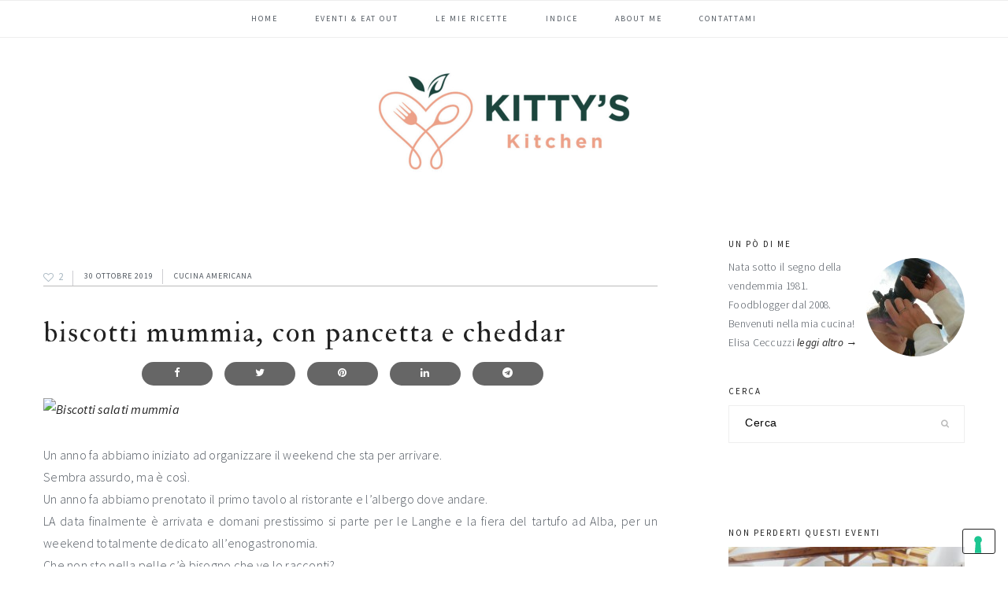

--- FILE ---
content_type: text/html; charset=UTF-8
request_url: https://www.kittyskitchen.it/biscotti-mummia-con-pancetta-e-cheddar.html
body_size: 20593
content:
<!DOCTYPE html>
<html dir="ltr" lang="it-IT"
	prefix="og: https://ogp.me/ns#" >
<head >
<meta charset="UTF-8" />
<meta name="viewport" content="width=device-width, initial-scale=1" />

        <!--noptimize-->
        <script type = "text/javascript">

            // 
            // Get screen dimensions, device pixel ration and set in a cookie.
            // 
            
                            var screen_width = screen.width;
            
            var devicePixelRatio = window.devicePixelRatio ? window.devicePixelRatio : 1;

            document.cookie = 'resolution=' + screen_width + ',' + devicePixelRatio + '; SameSite=Strict; path=/';

        </script> 
        <!--/noptimize--> <title>biscotti mummia, con pancetta e cheddar | Kitty's Kitchen</title>

		<!-- All in One SEO Pro 4.2.6.1 - aioseo.com -->
		<meta name="description" content="biscotti mummia, con pancetta e cheddar un&#039;idea facile da realizzare per Halloween e servire come aperitivo" />
		<meta name="robots" content="max-image-preview:large" />
		<meta name="keywords" content="biscotti mummia con pancetta e cheddar,biscotti salati,biscotti di halloween,biscotti salati di halloween,idee per halloween,ricette di halloween,aperitivo,biscotti,finger,halloween,merenda,piatti tipici americani,ricette tipiche americane" />
		<link rel="canonical" href="https://www.kittyskitchen.it/biscotti-mummia-con-pancetta-e-cheddar.html" />
		<meta name="generator" content="All in One SEO Pro (AIOSEO) 4.2.6.1 " />

		<!-- Google tag (gtag.js) -->
<script async src="https://www.googletagmanager.com/gtag/js?id=UA-15392079-2"></script>
<script>
  window.dataLayer = window.dataLayer || [];
  function gtag(){dataLayer.push(arguments);}
  gtag('js', new Date());

  gtag('config', 'UA-15392079-2');
</script>
<!-- Google tag (gtag.js) -->
<script async src="https://www.googletagmanager.com/gtag/js?id=G-CFQWZ8Y0L1"></script>
<script>
  window.dataLayer = window.dataLayer || [];
  function gtag(){dataLayer.push(arguments);}
  gtag('js', new Date());

  gtag('config', 'G-CFQWZ8Y0L1');
</script>
		<meta property="og:locale" content="it_IT" />
		<meta property="og:site_name" content="Kitty&#039;sKitchen" />
		<meta property="og:type" content="article" />
		<meta property="og:title" content="biscotti mummia, con pancetta e cheddar | Kitty&#039;s Kitchen" />
		<meta property="og:description" content="biscotti mummia, con pancetta e cheddar un&#039;idea facile da realizzare per Halloween e servire come aperitivo" />
		<meta property="og:url" content="https://www.kittyskitchen.it/biscotti-mummia-con-pancetta-e-cheddar.html" />
		<meta property="fb:app_id" content="1775011172592296" />
		<meta property="fb:admins" content="1587189554" />
		<meta property="og:image" content="https://live.staticflickr.com/65535/48970219188_8c1aeb3535_b.jpg%20width=693%20height=1024%20alt=Biscotti%20salati%20mummia" />
		<meta property="og:image:secure_url" content="https://live.staticflickr.com/65535/48970219188_8c1aeb3535_b.jpg%20width=693%20height=1024%20alt=Biscotti%20salati%20mummia" />
		<meta property="og:image:width" content="1920" />
		<meta property="article:tag" content="biscotti mummia con pancetta e cheddar" />
		<meta property="article:tag" content="biscotti salati" />
		<meta property="article:tag" content="biscotti di halloween" />
		<meta property="article:tag" content="biscotti salati di halloween" />
		<meta property="article:tag" content="idee per halloween" />
		<meta property="article:tag" content="ricette di halloween" />
		<meta property="article:tag" content="aperitivo" />
		<meta property="article:tag" content="biscotti" />
		<meta property="article:tag" content="finger" />
		<meta property="article:tag" content="halloween" />
		<meta property="article:tag" content="merenda" />
		<meta property="article:tag" content="piatti tipici americani" />
		<meta property="article:tag" content="ricette tipiche americane" />
		<meta property="article:tag" content="cucina americana" />
		<meta property="article:tag" content="finger food" />
		<meta property="article:tag" content="ricette/viaggi/risto" />
		<meta property="article:published_time" content="2019-10-30T05:00:13+00:00" />
		<meta property="article:modified_time" content="2021-04-09T15:08:59+00:00" />
		<meta name="twitter:card" content="summary" />
		<meta name="twitter:title" content="biscotti mummia, con pancetta e cheddar | Kitty&#039;s Kitchen" />
		<meta name="twitter:description" content="biscotti mummia, con pancetta e cheddar un&#039;idea facile da realizzare per Halloween e servire come aperitivo" />
		<meta name="twitter:image" content="https://live.staticflickr.com/65535/48970219188_8c1aeb3535_b.jpg%20width=693%20height=1024%20alt=Biscotti%20salati%20mummia" />
		<meta name="google" content="nositelinkssearchbox" />
		<script type="application/ld+json" class="aioseo-schema">
			{"@context":"https:\/\/schema.org","@graph":[{"@type":"BreadcrumbList","@id":"https:\/\/www.kittyskitchen.it\/biscotti-mummia-con-pancetta-e-cheddar.html#breadcrumblist","itemListElement":[{"@type":"ListItem","@id":"https:\/\/www.kittyskitchen.it\/#listItem","position":1,"item":{"@type":"WebPage","@id":"https:\/\/www.kittyskitchen.it\/","name":"Home","description":"in the food for love","url":"https:\/\/www.kittyskitchen.it\/"}}]},{"@type":"Organization","@id":"https:\/\/www.kittyskitchen.it\/#organization","name":"Kitty's Kitchen","url":"https:\/\/www.kittyskitchen.it\/","logo":{"@type":"ImageObject","url":"https:\/\/www.kittyskitchen.it\/wp-content\/uploads\/2023\/03\/kitty-kitchen.png","@id":"https:\/\/www.kittyskitchen.it\/#organizationLogo","width":512,"height":512},"image":{"@id":"https:\/\/www.kittyskitchen.it\/#organizationLogo"}},{"@type":"WebPage","@id":"https:\/\/www.kittyskitchen.it\/biscotti-mummia-con-pancetta-e-cheddar.html#webpage","url":"https:\/\/www.kittyskitchen.it\/biscotti-mummia-con-pancetta-e-cheddar.html","name":"biscotti mummia, con pancetta e cheddar | Kitty's Kitchen","description":"biscotti mummia, con pancetta e cheddar un'idea facile da realizzare per Halloween e servire come aperitivo","inLanguage":"it-IT","isPartOf":{"@id":"https:\/\/www.kittyskitchen.it\/#website"},"breadcrumb":{"@id":"https:\/\/www.kittyskitchen.it\/biscotti-mummia-con-pancetta-e-cheddar.html#breadcrumblist"},"author":"https:\/\/www.kittyskitchen.it\/author\/elisa#author","creator":"https:\/\/www.kittyskitchen.it\/author\/elisa#author","image":{"@type":"ImageObject","url":"https:\/\/live.staticflickr.com\/65535\/48970219188_8c1aeb3535_b.jpg%20width=693%20height=1024%20alt=Biscotti%20salati%20mummia","@id":"https:\/\/www.kittyskitchen.it\/#mainImage","caption":"biscotti mummia, con pancetta e cheddar"},"primaryImageOfPage":{"@id":"https:\/\/www.kittyskitchen.it\/biscotti-mummia-con-pancetta-e-cheddar.html#mainImage"},"datePublished":"2019-10-30T05:00:13+01:00","dateModified":"2021-04-09T15:08:59+02:00"},{"@type":"WebSite","@id":"https:\/\/www.kittyskitchen.it\/#website","url":"https:\/\/www.kittyskitchen.it\/","name":"Kitty's Kitchen","description":"in the food for love","inLanguage":"it-IT","publisher":{"@id":"https:\/\/www.kittyskitchen.it\/#organization"}}]}
		</script>
		<!-- All in One SEO Pro -->

<link rel='dns-prefetch' href='//a.omappapi.com' />
<link rel='dns-prefetch' href='//maxcdn.bootstrapcdn.com' />
<link rel='dns-prefetch' href='//fonts.googleapis.com' />
<link rel='dns-prefetch' href='//s.w.org' />
<link rel="alternate" type="application/rss+xml" title="Kitty&#039;s Kitchen &raquo; Feed" href="https://www.kittyskitchen.it/feed" />
<link rel="alternate" type="application/rss+xml" title="Kitty&#039;s Kitchen &raquo; Feed dei commenti" href="https://www.kittyskitchen.it/comments/feed" />
<link rel="alternate" type="application/rss+xml" title="Kitty&#039;s Kitchen &raquo; Biscotti mummia, con pancetta e cheddar Feed dei commenti" href="https://www.kittyskitchen.it/biscotti-mummia-con-pancetta-e-cheddar.html/feed" />
		<!-- This site uses the Google Analytics by MonsterInsights plugin v8.15 - Using Analytics tracking - https://www.monsterinsights.com/ -->
		<!-- Note: MonsterInsights is not currently configured on this site. The site owner needs to authenticate with Google Analytics in the MonsterInsights settings panel. -->
					<!-- No UA code set -->
				<!-- / Google Analytics by MonsterInsights -->
		<link rel='stylesheet' id='sbi_styles-css'  href='https://www.kittyskitchen.it/wp-content/plugins/instagram-feed/css/sbi-styles.min.css?ver=6.1.1' type='text/css' media='all' />
<link rel='stylesheet' id='cookd-pro-theme-css'  href='https://www.kittyskitchen.it/wp-content/themes/cookd-1.1.0/style.css?ver=1.1.0' type='text/css' media='all' />
<link rel='stylesheet' id='wp-block-library-css'  href='https://www.kittyskitchen.it/wp-includes/css/dist/block-library/style.min.css?ver=6.0.2' type='text/css' media='all' />
<style id='global-styles-inline-css' type='text/css'>
body{--wp--preset--color--black: #000000;--wp--preset--color--cyan-bluish-gray: #abb8c3;--wp--preset--color--white: #ffffff;--wp--preset--color--pale-pink: #f78da7;--wp--preset--color--vivid-red: #cf2e2e;--wp--preset--color--luminous-vivid-orange: #ff6900;--wp--preset--color--luminous-vivid-amber: #fcb900;--wp--preset--color--light-green-cyan: #7bdcb5;--wp--preset--color--vivid-green-cyan: #00d084;--wp--preset--color--pale-cyan-blue: #8ed1fc;--wp--preset--color--vivid-cyan-blue: #0693e3;--wp--preset--color--vivid-purple: #9b51e0;--wp--preset--gradient--vivid-cyan-blue-to-vivid-purple: linear-gradient(135deg,rgba(6,147,227,1) 0%,rgb(155,81,224) 100%);--wp--preset--gradient--light-green-cyan-to-vivid-green-cyan: linear-gradient(135deg,rgb(122,220,180) 0%,rgb(0,208,130) 100%);--wp--preset--gradient--luminous-vivid-amber-to-luminous-vivid-orange: linear-gradient(135deg,rgba(252,185,0,1) 0%,rgba(255,105,0,1) 100%);--wp--preset--gradient--luminous-vivid-orange-to-vivid-red: linear-gradient(135deg,rgba(255,105,0,1) 0%,rgb(207,46,46) 100%);--wp--preset--gradient--very-light-gray-to-cyan-bluish-gray: linear-gradient(135deg,rgb(238,238,238) 0%,rgb(169,184,195) 100%);--wp--preset--gradient--cool-to-warm-spectrum: linear-gradient(135deg,rgb(74,234,220) 0%,rgb(151,120,209) 20%,rgb(207,42,186) 40%,rgb(238,44,130) 60%,rgb(251,105,98) 80%,rgb(254,248,76) 100%);--wp--preset--gradient--blush-light-purple: linear-gradient(135deg,rgb(255,206,236) 0%,rgb(152,150,240) 100%);--wp--preset--gradient--blush-bordeaux: linear-gradient(135deg,rgb(254,205,165) 0%,rgb(254,45,45) 50%,rgb(107,0,62) 100%);--wp--preset--gradient--luminous-dusk: linear-gradient(135deg,rgb(255,203,112) 0%,rgb(199,81,192) 50%,rgb(65,88,208) 100%);--wp--preset--gradient--pale-ocean: linear-gradient(135deg,rgb(255,245,203) 0%,rgb(182,227,212) 50%,rgb(51,167,181) 100%);--wp--preset--gradient--electric-grass: linear-gradient(135deg,rgb(202,248,128) 0%,rgb(113,206,126) 100%);--wp--preset--gradient--midnight: linear-gradient(135deg,rgb(2,3,129) 0%,rgb(40,116,252) 100%);--wp--preset--duotone--dark-grayscale: url('#wp-duotone-dark-grayscale');--wp--preset--duotone--grayscale: url('#wp-duotone-grayscale');--wp--preset--duotone--purple-yellow: url('#wp-duotone-purple-yellow');--wp--preset--duotone--blue-red: url('#wp-duotone-blue-red');--wp--preset--duotone--midnight: url('#wp-duotone-midnight');--wp--preset--duotone--magenta-yellow: url('#wp-duotone-magenta-yellow');--wp--preset--duotone--purple-green: url('#wp-duotone-purple-green');--wp--preset--duotone--blue-orange: url('#wp-duotone-blue-orange');--wp--preset--font-size--small: 13px;--wp--preset--font-size--medium: 20px;--wp--preset--font-size--large: 36px;--wp--preset--font-size--x-large: 42px;}.has-black-color{color: var(--wp--preset--color--black) !important;}.has-cyan-bluish-gray-color{color: var(--wp--preset--color--cyan-bluish-gray) !important;}.has-white-color{color: var(--wp--preset--color--white) !important;}.has-pale-pink-color{color: var(--wp--preset--color--pale-pink) !important;}.has-vivid-red-color{color: var(--wp--preset--color--vivid-red) !important;}.has-luminous-vivid-orange-color{color: var(--wp--preset--color--luminous-vivid-orange) !important;}.has-luminous-vivid-amber-color{color: var(--wp--preset--color--luminous-vivid-amber) !important;}.has-light-green-cyan-color{color: var(--wp--preset--color--light-green-cyan) !important;}.has-vivid-green-cyan-color{color: var(--wp--preset--color--vivid-green-cyan) !important;}.has-pale-cyan-blue-color{color: var(--wp--preset--color--pale-cyan-blue) !important;}.has-vivid-cyan-blue-color{color: var(--wp--preset--color--vivid-cyan-blue) !important;}.has-vivid-purple-color{color: var(--wp--preset--color--vivid-purple) !important;}.has-black-background-color{background-color: var(--wp--preset--color--black) !important;}.has-cyan-bluish-gray-background-color{background-color: var(--wp--preset--color--cyan-bluish-gray) !important;}.has-white-background-color{background-color: var(--wp--preset--color--white) !important;}.has-pale-pink-background-color{background-color: var(--wp--preset--color--pale-pink) !important;}.has-vivid-red-background-color{background-color: var(--wp--preset--color--vivid-red) !important;}.has-luminous-vivid-orange-background-color{background-color: var(--wp--preset--color--luminous-vivid-orange) !important;}.has-luminous-vivid-amber-background-color{background-color: var(--wp--preset--color--luminous-vivid-amber) !important;}.has-light-green-cyan-background-color{background-color: var(--wp--preset--color--light-green-cyan) !important;}.has-vivid-green-cyan-background-color{background-color: var(--wp--preset--color--vivid-green-cyan) !important;}.has-pale-cyan-blue-background-color{background-color: var(--wp--preset--color--pale-cyan-blue) !important;}.has-vivid-cyan-blue-background-color{background-color: var(--wp--preset--color--vivid-cyan-blue) !important;}.has-vivid-purple-background-color{background-color: var(--wp--preset--color--vivid-purple) !important;}.has-black-border-color{border-color: var(--wp--preset--color--black) !important;}.has-cyan-bluish-gray-border-color{border-color: var(--wp--preset--color--cyan-bluish-gray) !important;}.has-white-border-color{border-color: var(--wp--preset--color--white) !important;}.has-pale-pink-border-color{border-color: var(--wp--preset--color--pale-pink) !important;}.has-vivid-red-border-color{border-color: var(--wp--preset--color--vivid-red) !important;}.has-luminous-vivid-orange-border-color{border-color: var(--wp--preset--color--luminous-vivid-orange) !important;}.has-luminous-vivid-amber-border-color{border-color: var(--wp--preset--color--luminous-vivid-amber) !important;}.has-light-green-cyan-border-color{border-color: var(--wp--preset--color--light-green-cyan) !important;}.has-vivid-green-cyan-border-color{border-color: var(--wp--preset--color--vivid-green-cyan) !important;}.has-pale-cyan-blue-border-color{border-color: var(--wp--preset--color--pale-cyan-blue) !important;}.has-vivid-cyan-blue-border-color{border-color: var(--wp--preset--color--vivid-cyan-blue) !important;}.has-vivid-purple-border-color{border-color: var(--wp--preset--color--vivid-purple) !important;}.has-vivid-cyan-blue-to-vivid-purple-gradient-background{background: var(--wp--preset--gradient--vivid-cyan-blue-to-vivid-purple) !important;}.has-light-green-cyan-to-vivid-green-cyan-gradient-background{background: var(--wp--preset--gradient--light-green-cyan-to-vivid-green-cyan) !important;}.has-luminous-vivid-amber-to-luminous-vivid-orange-gradient-background{background: var(--wp--preset--gradient--luminous-vivid-amber-to-luminous-vivid-orange) !important;}.has-luminous-vivid-orange-to-vivid-red-gradient-background{background: var(--wp--preset--gradient--luminous-vivid-orange-to-vivid-red) !important;}.has-very-light-gray-to-cyan-bluish-gray-gradient-background{background: var(--wp--preset--gradient--very-light-gray-to-cyan-bluish-gray) !important;}.has-cool-to-warm-spectrum-gradient-background{background: var(--wp--preset--gradient--cool-to-warm-spectrum) !important;}.has-blush-light-purple-gradient-background{background: var(--wp--preset--gradient--blush-light-purple) !important;}.has-blush-bordeaux-gradient-background{background: var(--wp--preset--gradient--blush-bordeaux) !important;}.has-luminous-dusk-gradient-background{background: var(--wp--preset--gradient--luminous-dusk) !important;}.has-pale-ocean-gradient-background{background: var(--wp--preset--gradient--pale-ocean) !important;}.has-electric-grass-gradient-background{background: var(--wp--preset--gradient--electric-grass) !important;}.has-midnight-gradient-background{background: var(--wp--preset--gradient--midnight) !important;}.has-small-font-size{font-size: var(--wp--preset--font-size--small) !important;}.has-medium-font-size{font-size: var(--wp--preset--font-size--medium) !important;}.has-large-font-size{font-size: var(--wp--preset--font-size--large) !important;}.has-x-large-font-size{font-size: var(--wp--preset--font-size--x-large) !important;}
</style>
<style id='extendify-gutenberg-patterns-and-templates-utilities-inline-css' type='text/css'>
.ext-absolute{position:absolute!important}.ext-relative{position:relative!important}.ext-top-base{top:var(--wp--style--block-gap,1.75rem)!important}.ext-top-lg{top:var(--extendify--spacing--large,3rem)!important}.ext--top-base{top:calc(var(--wp--style--block-gap, 1.75rem)*-1)!important}.ext--top-lg{top:calc(var(--extendify--spacing--large, 3rem)*-1)!important}.ext-right-base{right:var(--wp--style--block-gap,1.75rem)!important}.ext-right-lg{right:var(--extendify--spacing--large,3rem)!important}.ext--right-base{right:calc(var(--wp--style--block-gap, 1.75rem)*-1)!important}.ext--right-lg{right:calc(var(--extendify--spacing--large, 3rem)*-1)!important}.ext-bottom-base{bottom:var(--wp--style--block-gap,1.75rem)!important}.ext-bottom-lg{bottom:var(--extendify--spacing--large,3rem)!important}.ext--bottom-base{bottom:calc(var(--wp--style--block-gap, 1.75rem)*-1)!important}.ext--bottom-lg{bottom:calc(var(--extendify--spacing--large, 3rem)*-1)!important}.ext-left-base{left:var(--wp--style--block-gap,1.75rem)!important}.ext-left-lg{left:var(--extendify--spacing--large,3rem)!important}.ext--left-base{left:calc(var(--wp--style--block-gap, 1.75rem)*-1)!important}.ext--left-lg{left:calc(var(--extendify--spacing--large, 3rem)*-1)!important}.ext-order-1{order:1!important}.ext-order-2{order:2!important}.ext-col-auto{grid-column:auto!important}.ext-col-span-1{grid-column:span 1/span 1!important}.ext-col-span-2{grid-column:span 2/span 2!important}.ext-col-span-3{grid-column:span 3/span 3!important}.ext-col-span-4{grid-column:span 4/span 4!important}.ext-col-span-5{grid-column:span 5/span 5!important}.ext-col-span-6{grid-column:span 6/span 6!important}.ext-col-span-7{grid-column:span 7/span 7!important}.ext-col-span-8{grid-column:span 8/span 8!important}.ext-col-span-9{grid-column:span 9/span 9!important}.ext-col-span-10{grid-column:span 10/span 10!important}.ext-col-span-11{grid-column:span 11/span 11!important}.ext-col-span-12{grid-column:span 12/span 12!important}.ext-col-span-full{grid-column:1/-1!important}.ext-col-start-1{grid-column-start:1!important}.ext-col-start-2{grid-column-start:2!important}.ext-col-start-3{grid-column-start:3!important}.ext-col-start-4{grid-column-start:4!important}.ext-col-start-5{grid-column-start:5!important}.ext-col-start-6{grid-column-start:6!important}.ext-col-start-7{grid-column-start:7!important}.ext-col-start-8{grid-column-start:8!important}.ext-col-start-9{grid-column-start:9!important}.ext-col-start-10{grid-column-start:10!important}.ext-col-start-11{grid-column-start:11!important}.ext-col-start-12{grid-column-start:12!important}.ext-col-start-13{grid-column-start:13!important}.ext-col-start-auto{grid-column-start:auto!important}.ext-col-end-1{grid-column-end:1!important}.ext-col-end-2{grid-column-end:2!important}.ext-col-end-3{grid-column-end:3!important}.ext-col-end-4{grid-column-end:4!important}.ext-col-end-5{grid-column-end:5!important}.ext-col-end-6{grid-column-end:6!important}.ext-col-end-7{grid-column-end:7!important}.ext-col-end-8{grid-column-end:8!important}.ext-col-end-9{grid-column-end:9!important}.ext-col-end-10{grid-column-end:10!important}.ext-col-end-11{grid-column-end:11!important}.ext-col-end-12{grid-column-end:12!important}.ext-col-end-13{grid-column-end:13!important}.ext-col-end-auto{grid-column-end:auto!important}.ext-row-auto{grid-row:auto!important}.ext-row-span-1{grid-row:span 1/span 1!important}.ext-row-span-2{grid-row:span 2/span 2!important}.ext-row-span-3{grid-row:span 3/span 3!important}.ext-row-span-4{grid-row:span 4/span 4!important}.ext-row-span-5{grid-row:span 5/span 5!important}.ext-row-span-6{grid-row:span 6/span 6!important}.ext-row-span-full{grid-row:1/-1!important}.ext-row-start-1{grid-row-start:1!important}.ext-row-start-2{grid-row-start:2!important}.ext-row-start-3{grid-row-start:3!important}.ext-row-start-4{grid-row-start:4!important}.ext-row-start-5{grid-row-start:5!important}.ext-row-start-6{grid-row-start:6!important}.ext-row-start-7{grid-row-start:7!important}.ext-row-start-auto{grid-row-start:auto!important}.ext-row-end-1{grid-row-end:1!important}.ext-row-end-2{grid-row-end:2!important}.ext-row-end-3{grid-row-end:3!important}.ext-row-end-4{grid-row-end:4!important}.ext-row-end-5{grid-row-end:5!important}.ext-row-end-6{grid-row-end:6!important}.ext-row-end-7{grid-row-end:7!important}.ext-row-end-auto{grid-row-end:auto!important}.ext-m-0:not([style*=margin]){margin:0!important}.ext-m-auto:not([style*=margin]){margin:auto!important}.ext-m-base:not([style*=margin]){margin:var(--wp--style--block-gap,1.75rem)!important}.ext-m-lg:not([style*=margin]){margin:var(--extendify--spacing--large,3rem)!important}.ext--m-base:not([style*=margin]){margin:calc(var(--wp--style--block-gap, 1.75rem)*-1)!important}.ext--m-lg:not([style*=margin]){margin:calc(var(--extendify--spacing--large, 3rem)*-1)!important}.ext-mx-0:not([style*=margin]){margin-left:0!important;margin-right:0!important}.ext-mx-auto:not([style*=margin]){margin-left:auto!important;margin-right:auto!important}.ext-mx-base:not([style*=margin]){margin-left:var(--wp--style--block-gap,1.75rem)!important;margin-right:var(--wp--style--block-gap,1.75rem)!important}.ext-mx-lg:not([style*=margin]){margin-left:var(--extendify--spacing--large,3rem)!important;margin-right:var(--extendify--spacing--large,3rem)!important}.ext--mx-base:not([style*=margin]){margin-left:calc(var(--wp--style--block-gap, 1.75rem)*-1)!important;margin-right:calc(var(--wp--style--block-gap, 1.75rem)*-1)!important}.ext--mx-lg:not([style*=margin]){margin-left:calc(var(--extendify--spacing--large, 3rem)*-1)!important;margin-right:calc(var(--extendify--spacing--large, 3rem)*-1)!important}.ext-my-0:not([style*=margin]){margin-bottom:0!important;margin-top:0!important}.ext-my-auto:not([style*=margin]){margin-bottom:auto!important;margin-top:auto!important}.ext-my-base:not([style*=margin]){margin-bottom:var(--wp--style--block-gap,1.75rem)!important;margin-top:var(--wp--style--block-gap,1.75rem)!important}.ext-my-lg:not([style*=margin]){margin-bottom:var(--extendify--spacing--large,3rem)!important;margin-top:var(--extendify--spacing--large,3rem)!important}.ext--my-base:not([style*=margin]){margin-bottom:calc(var(--wp--style--block-gap, 1.75rem)*-1)!important;margin-top:calc(var(--wp--style--block-gap, 1.75rem)*-1)!important}.ext--my-lg:not([style*=margin]){margin-bottom:calc(var(--extendify--spacing--large, 3rem)*-1)!important;margin-top:calc(var(--extendify--spacing--large, 3rem)*-1)!important}.ext-mt-0:not([style*=margin]){margin-top:0!important}.ext-mt-auto:not([style*=margin]){margin-top:auto!important}.ext-mt-base:not([style*=margin]){margin-top:var(--wp--style--block-gap,1.75rem)!important}.ext-mt-lg:not([style*=margin]){margin-top:var(--extendify--spacing--large,3rem)!important}.ext--mt-base:not([style*=margin]){margin-top:calc(var(--wp--style--block-gap, 1.75rem)*-1)!important}.ext--mt-lg:not([style*=margin]){margin-top:calc(var(--extendify--spacing--large, 3rem)*-1)!important}.ext-mr-0:not([style*=margin]){margin-right:0!important}.ext-mr-auto:not([style*=margin]){margin-right:auto!important}.ext-mr-base:not([style*=margin]){margin-right:var(--wp--style--block-gap,1.75rem)!important}.ext-mr-lg:not([style*=margin]){margin-right:var(--extendify--spacing--large,3rem)!important}.ext--mr-base:not([style*=margin]){margin-right:calc(var(--wp--style--block-gap, 1.75rem)*-1)!important}.ext--mr-lg:not([style*=margin]){margin-right:calc(var(--extendify--spacing--large, 3rem)*-1)!important}.ext-mb-0:not([style*=margin]){margin-bottom:0!important}.ext-mb-auto:not([style*=margin]){margin-bottom:auto!important}.ext-mb-base:not([style*=margin]){margin-bottom:var(--wp--style--block-gap,1.75rem)!important}.ext-mb-lg:not([style*=margin]){margin-bottom:var(--extendify--spacing--large,3rem)!important}.ext--mb-base:not([style*=margin]){margin-bottom:calc(var(--wp--style--block-gap, 1.75rem)*-1)!important}.ext--mb-lg:not([style*=margin]){margin-bottom:calc(var(--extendify--spacing--large, 3rem)*-1)!important}.ext-ml-0:not([style*=margin]){margin-left:0!important}.ext-ml-auto:not([style*=margin]){margin-left:auto!important}.ext-ml-base:not([style*=margin]){margin-left:var(--wp--style--block-gap,1.75rem)!important}.ext-ml-lg:not([style*=margin]){margin-left:var(--extendify--spacing--large,3rem)!important}.ext--ml-base:not([style*=margin]){margin-left:calc(var(--wp--style--block-gap, 1.75rem)*-1)!important}.ext--ml-lg:not([style*=margin]){margin-left:calc(var(--extendify--spacing--large, 3rem)*-1)!important}.ext-block{display:block!important}.ext-inline-block{display:inline-block!important}.ext-inline{display:inline!important}.ext-flex{display:flex!important}.ext-inline-flex{display:inline-flex!important}.ext-grid{display:grid!important}.ext-inline-grid{display:inline-grid!important}.ext-hidden{display:none!important}.ext-w-auto{width:auto!important}.ext-w-full{width:100%!important}.ext-max-w-full{max-width:100%!important}.ext-flex-1{flex:1 1 0%!important}.ext-flex-auto{flex:1 1 auto!important}.ext-flex-initial{flex:0 1 auto!important}.ext-flex-none{flex:none!important}.ext-flex-shrink-0{flex-shrink:0!important}.ext-flex-shrink{flex-shrink:1!important}.ext-flex-grow-0{flex-grow:0!important}.ext-flex-grow{flex-grow:1!important}.ext-list-none{list-style-type:none!important}.ext-grid-cols-1{grid-template-columns:repeat(1,minmax(0,1fr))!important}.ext-grid-cols-2{grid-template-columns:repeat(2,minmax(0,1fr))!important}.ext-grid-cols-3{grid-template-columns:repeat(3,minmax(0,1fr))!important}.ext-grid-cols-4{grid-template-columns:repeat(4,minmax(0,1fr))!important}.ext-grid-cols-5{grid-template-columns:repeat(5,minmax(0,1fr))!important}.ext-grid-cols-6{grid-template-columns:repeat(6,minmax(0,1fr))!important}.ext-grid-cols-7{grid-template-columns:repeat(7,minmax(0,1fr))!important}.ext-grid-cols-8{grid-template-columns:repeat(8,minmax(0,1fr))!important}.ext-grid-cols-9{grid-template-columns:repeat(9,minmax(0,1fr))!important}.ext-grid-cols-10{grid-template-columns:repeat(10,minmax(0,1fr))!important}.ext-grid-cols-11{grid-template-columns:repeat(11,minmax(0,1fr))!important}.ext-grid-cols-12{grid-template-columns:repeat(12,minmax(0,1fr))!important}.ext-grid-cols-none{grid-template-columns:none!important}.ext-grid-rows-1{grid-template-rows:repeat(1,minmax(0,1fr))!important}.ext-grid-rows-2{grid-template-rows:repeat(2,minmax(0,1fr))!important}.ext-grid-rows-3{grid-template-rows:repeat(3,minmax(0,1fr))!important}.ext-grid-rows-4{grid-template-rows:repeat(4,minmax(0,1fr))!important}.ext-grid-rows-5{grid-template-rows:repeat(5,minmax(0,1fr))!important}.ext-grid-rows-6{grid-template-rows:repeat(6,minmax(0,1fr))!important}.ext-grid-rows-none{grid-template-rows:none!important}.ext-flex-row{flex-direction:row!important}.ext-flex-row-reverse{flex-direction:row-reverse!important}.ext-flex-col{flex-direction:column!important}.ext-flex-col-reverse{flex-direction:column-reverse!important}.ext-flex-wrap{flex-wrap:wrap!important}.ext-flex-wrap-reverse{flex-wrap:wrap-reverse!important}.ext-flex-nowrap{flex-wrap:nowrap!important}.ext-items-start{align-items:flex-start!important}.ext-items-end{align-items:flex-end!important}.ext-items-center{align-items:center!important}.ext-items-baseline{align-items:baseline!important}.ext-items-stretch{align-items:stretch!important}.ext-justify-start{justify-content:flex-start!important}.ext-justify-end{justify-content:flex-end!important}.ext-justify-center{justify-content:center!important}.ext-justify-between{justify-content:space-between!important}.ext-justify-around{justify-content:space-around!important}.ext-justify-evenly{justify-content:space-evenly!important}.ext-justify-items-start{justify-items:start!important}.ext-justify-items-end{justify-items:end!important}.ext-justify-items-center{justify-items:center!important}.ext-justify-items-stretch{justify-items:stretch!important}.ext-gap-0{gap:0!important}.ext-gap-base{gap:var(--wp--style--block-gap,1.75rem)!important}.ext-gap-lg{gap:var(--extendify--spacing--large,3rem)!important}.ext-gap-x-0{-moz-column-gap:0!important;column-gap:0!important}.ext-gap-x-base{-moz-column-gap:var(--wp--style--block-gap,1.75rem)!important;column-gap:var(--wp--style--block-gap,1.75rem)!important}.ext-gap-x-lg{-moz-column-gap:var(--extendify--spacing--large,3rem)!important;column-gap:var(--extendify--spacing--large,3rem)!important}.ext-gap-y-0{row-gap:0!important}.ext-gap-y-base{row-gap:var(--wp--style--block-gap,1.75rem)!important}.ext-gap-y-lg{row-gap:var(--extendify--spacing--large,3rem)!important}.ext-justify-self-auto{justify-self:auto!important}.ext-justify-self-start{justify-self:start!important}.ext-justify-self-end{justify-self:end!important}.ext-justify-self-center{justify-self:center!important}.ext-justify-self-stretch{justify-self:stretch!important}.ext-rounded-none{border-radius:0!important}.ext-rounded-full{border-radius:9999px!important}.ext-rounded-t-none{border-top-left-radius:0!important;border-top-right-radius:0!important}.ext-rounded-t-full{border-top-left-radius:9999px!important;border-top-right-radius:9999px!important}.ext-rounded-r-none{border-bottom-right-radius:0!important;border-top-right-radius:0!important}.ext-rounded-r-full{border-bottom-right-radius:9999px!important;border-top-right-radius:9999px!important}.ext-rounded-b-none{border-bottom-left-radius:0!important;border-bottom-right-radius:0!important}.ext-rounded-b-full{border-bottom-left-radius:9999px!important;border-bottom-right-radius:9999px!important}.ext-rounded-l-none{border-bottom-left-radius:0!important;border-top-left-radius:0!important}.ext-rounded-l-full{border-bottom-left-radius:9999px!important;border-top-left-radius:9999px!important}.ext-rounded-tl-none{border-top-left-radius:0!important}.ext-rounded-tl-full{border-top-left-radius:9999px!important}.ext-rounded-tr-none{border-top-right-radius:0!important}.ext-rounded-tr-full{border-top-right-radius:9999px!important}.ext-rounded-br-none{border-bottom-right-radius:0!important}.ext-rounded-br-full{border-bottom-right-radius:9999px!important}.ext-rounded-bl-none{border-bottom-left-radius:0!important}.ext-rounded-bl-full{border-bottom-left-radius:9999px!important}.ext-border-0{border-width:0!important}.ext-border-t-0{border-top-width:0!important}.ext-border-r-0{border-right-width:0!important}.ext-border-b-0{border-bottom-width:0!important}.ext-border-l-0{border-left-width:0!important}.ext-p-0:not([style*=padding]){padding:0!important}.ext-p-base:not([style*=padding]){padding:var(--wp--style--block-gap,1.75rem)!important}.ext-p-lg:not([style*=padding]){padding:var(--extendify--spacing--large,3rem)!important}.ext-px-0:not([style*=padding]){padding-left:0!important;padding-right:0!important}.ext-px-base:not([style*=padding]){padding-left:var(--wp--style--block-gap,1.75rem)!important;padding-right:var(--wp--style--block-gap,1.75rem)!important}.ext-px-lg:not([style*=padding]){padding-left:var(--extendify--spacing--large,3rem)!important;padding-right:var(--extendify--spacing--large,3rem)!important}.ext-py-0:not([style*=padding]){padding-bottom:0!important;padding-top:0!important}.ext-py-base:not([style*=padding]){padding-bottom:var(--wp--style--block-gap,1.75rem)!important;padding-top:var(--wp--style--block-gap,1.75rem)!important}.ext-py-lg:not([style*=padding]){padding-bottom:var(--extendify--spacing--large,3rem)!important;padding-top:var(--extendify--spacing--large,3rem)!important}.ext-pt-0:not([style*=padding]){padding-top:0!important}.ext-pt-base:not([style*=padding]){padding-top:var(--wp--style--block-gap,1.75rem)!important}.ext-pt-lg:not([style*=padding]){padding-top:var(--extendify--spacing--large,3rem)!important}.ext-pr-0:not([style*=padding]){padding-right:0!important}.ext-pr-base:not([style*=padding]){padding-right:var(--wp--style--block-gap,1.75rem)!important}.ext-pr-lg:not([style*=padding]){padding-right:var(--extendify--spacing--large,3rem)!important}.ext-pb-0:not([style*=padding]){padding-bottom:0!important}.ext-pb-base:not([style*=padding]){padding-bottom:var(--wp--style--block-gap,1.75rem)!important}.ext-pb-lg:not([style*=padding]){padding-bottom:var(--extendify--spacing--large,3rem)!important}.ext-pl-0:not([style*=padding]){padding-left:0!important}.ext-pl-base:not([style*=padding]){padding-left:var(--wp--style--block-gap,1.75rem)!important}.ext-pl-lg:not([style*=padding]){padding-left:var(--extendify--spacing--large,3rem)!important}.ext-text-left{text-align:left!important}.ext-text-center{text-align:center!important}.ext-text-right{text-align:right!important}.ext-leading-none{line-height:1!important}.ext-leading-tight{line-height:1.25!important}.ext-leading-snug{line-height:1.375!important}.ext-leading-normal{line-height:1.5!important}.ext-leading-relaxed{line-height:1.625!important}.ext-leading-loose{line-height:2!important}.ext-aspect-square img{aspect-ratio:1/1;-o-object-fit:cover;object-fit:cover}.ext-aspect-landscape img{aspect-ratio:4/3;-o-object-fit:cover;object-fit:cover}.ext-aspect-landscape-wide img{aspect-ratio:16/9;-o-object-fit:cover;object-fit:cover}.ext-aspect-portrait img{aspect-ratio:3/4;-o-object-fit:cover;object-fit:cover}.ext-aspect-landscape .components-resizable-box__container,.ext-aspect-landscape-wide .components-resizable-box__container,.ext-aspect-portrait .components-resizable-box__container,.ext-aspect-square .components-resizable-box__container{height:auto!important}.clip-path--rhombus img{-webkit-clip-path:polygon(15% 6%,80% 29%,84% 93%,23% 69%);clip-path:polygon(15% 6%,80% 29%,84% 93%,23% 69%)}.clip-path--diamond img{-webkit-clip-path:polygon(5% 29%,60% 2%,91% 64%,36% 89%);clip-path:polygon(5% 29%,60% 2%,91% 64%,36% 89%)}.clip-path--rhombus-alt img{-webkit-clip-path:polygon(14% 9%,85% 24%,91% 89%,19% 76%);clip-path:polygon(14% 9%,85% 24%,91% 89%,19% 76%)}.wp-block-columns[class*=fullwidth-cols]{margin-bottom:unset}.wp-block-column.editor\:pointer-events-none{margin-bottom:0!important;margin-top:0!important}.is-root-container.block-editor-block-list__layout>[data-align=full]:not(:first-of-type)>.wp-block-column.editor\:pointer-events-none,.is-root-container.block-editor-block-list__layout>[data-align=wide]>.wp-block-column.editor\:pointer-events-none{margin-top:calc(var(--wp--style--block-gap, 28px)*-1)!important}.ext .wp-block-columns .wp-block-column[style*=padding]{padding-left:0!important;padding-right:0!important}.ext .wp-block-columns+.wp-block-columns:not([class*=mt-]):not([class*=my-]):not([style*=margin]){margin-top:0!important}[class*=fullwidth-cols] .wp-block-column:first-child,[class*=fullwidth-cols] .wp-block-group:first-child{margin-top:0}[class*=fullwidth-cols] .wp-block-column:last-child,[class*=fullwidth-cols] .wp-block-group:last-child{margin-bottom:0}[class*=fullwidth-cols] .wp-block-column:first-child>*,[class*=fullwidth-cols] .wp-block-column>:first-child{margin-top:0}.ext .is-not-stacked-on-mobile .wp-block-column,[class*=fullwidth-cols] .wp-block-column>:last-child{margin-bottom:0}.wp-block-columns[class*=fullwidth-cols]:not(.is-not-stacked-on-mobile)>.wp-block-column:not(:last-child){margin-bottom:var(--wp--style--block-gap,1.75rem)}@media (min-width:782px){.wp-block-columns[class*=fullwidth-cols]:not(.is-not-stacked-on-mobile)>.wp-block-column:not(:last-child){margin-bottom:0}}.wp-block-columns[class*=fullwidth-cols].is-not-stacked-on-mobile>.wp-block-column{margin-bottom:0!important}@media (min-width:600px) and (max-width:781px){.wp-block-columns[class*=fullwidth-cols]:not(.is-not-stacked-on-mobile)>.wp-block-column:nth-child(2n){margin-left:var(--wp--style--block-gap,2em)}}@media (max-width:781px){.tablet\:fullwidth-cols.wp-block-columns:not(.is-not-stacked-on-mobile){flex-wrap:wrap}.tablet\:fullwidth-cols.wp-block-columns:not(.is-not-stacked-on-mobile)>.wp-block-column,.tablet\:fullwidth-cols.wp-block-columns:not(.is-not-stacked-on-mobile)>.wp-block-column:not([style*=margin]){margin-left:0!important}.tablet\:fullwidth-cols.wp-block-columns:not(.is-not-stacked-on-mobile)>.wp-block-column{flex-basis:100%!important}}@media (max-width:1079px){.desktop\:fullwidth-cols.wp-block-columns:not(.is-not-stacked-on-mobile){flex-wrap:wrap}.desktop\:fullwidth-cols.wp-block-columns:not(.is-not-stacked-on-mobile)>.wp-block-column,.desktop\:fullwidth-cols.wp-block-columns:not(.is-not-stacked-on-mobile)>.wp-block-column:not([style*=margin]){margin-left:0!important}.desktop\:fullwidth-cols.wp-block-columns:not(.is-not-stacked-on-mobile)>.wp-block-column{flex-basis:100%!important}.desktop\:fullwidth-cols.wp-block-columns:not(.is-not-stacked-on-mobile)>.wp-block-column:not(:last-child){margin-bottom:var(--wp--style--block-gap,1.75rem)!important}}.direction-rtl{direction:rtl}.direction-ltr{direction:ltr}.is-style-inline-list{padding-left:0!important}.is-style-inline-list li{list-style-type:none!important}@media (min-width:782px){.is-style-inline-list li{display:inline!important;margin-right:var(--wp--style--block-gap,1.75rem)!important}}@media (min-width:782px){.is-style-inline-list li:first-child{margin-left:0!important}}@media (min-width:782px){.is-style-inline-list li:last-child{margin-right:0!important}}.bring-to-front{position:relative;z-index:10}.text-stroke{-webkit-text-stroke-color:var(--wp--preset--color--background)}.text-stroke,.text-stroke--primary{-webkit-text-stroke-width:var(
        --wp--custom--typography--text-stroke-width,2px
    )}.text-stroke--primary{-webkit-text-stroke-color:var(--wp--preset--color--primary)}.text-stroke--secondary{-webkit-text-stroke-width:var(
        --wp--custom--typography--text-stroke-width,2px
    );-webkit-text-stroke-color:var(--wp--preset--color--secondary)}.editor\:no-caption .block-editor-rich-text__editable{display:none!important}.editor\:no-inserter .wp-block-column:not(.is-selected)>.block-list-appender,.editor\:no-inserter .wp-block-cover__inner-container>.block-list-appender,.editor\:no-inserter .wp-block-group__inner-container>.block-list-appender,.editor\:no-inserter>.block-list-appender{display:none}.editor\:no-resize .components-resizable-box__handle,.editor\:no-resize .components-resizable-box__handle:after,.editor\:no-resize .components-resizable-box__side-handle:before{display:none;pointer-events:none}.editor\:no-resize .components-resizable-box__container{display:block}.editor\:pointer-events-none{pointer-events:none}.is-style-angled{justify-content:flex-end}.ext .is-style-angled>[class*=_inner-container],.is-style-angled{align-items:center}.is-style-angled .wp-block-cover__image-background,.is-style-angled .wp-block-cover__video-background{-webkit-clip-path:polygon(0 0,30% 0,50% 100%,0 100%);clip-path:polygon(0 0,30% 0,50% 100%,0 100%);z-index:1}@media (min-width:782px){.is-style-angled .wp-block-cover__image-background,.is-style-angled .wp-block-cover__video-background{-webkit-clip-path:polygon(0 0,55% 0,65% 100%,0 100%);clip-path:polygon(0 0,55% 0,65% 100%,0 100%)}}.has-foreground-color{color:var(--wp--preset--color--foreground,#000)!important}.has-foreground-background-color{background-color:var(--wp--preset--color--foreground,#000)!important}.has-background-color{color:var(--wp--preset--color--background,#fff)!important}.has-background-background-color{background-color:var(--wp--preset--color--background,#fff)!important}.has-primary-color{color:var(--wp--preset--color--primary,#4b5563)!important}.has-primary-background-color{background-color:var(--wp--preset--color--primary,#4b5563)!important}.has-secondary-color{color:var(--wp--preset--color--secondary,#9ca3af)!important}.has-secondary-background-color{background-color:var(--wp--preset--color--secondary,#9ca3af)!important}.ext.has-text-color h1,.ext.has-text-color h2,.ext.has-text-color h3,.ext.has-text-color h4,.ext.has-text-color h5,.ext.has-text-color h6,.ext.has-text-color p{color:currentColor}.has-white-color{color:var(--wp--preset--color--white,#fff)!important}.has-black-color{color:var(--wp--preset--color--black,#000)!important}.has-ext-foreground-background-color{background-color:var(
        --wp--preset--color--foreground,var(--wp--preset--color--black,#000)
    )!important}.has-ext-primary-background-color{background-color:var(
        --wp--preset--color--primary,var(--wp--preset--color--cyan-bluish-gray,#000)
    )!important}.wp-block-button__link.has-black-background-color{border-color:var(--wp--preset--color--black,#000)}.wp-block-button__link.has-white-background-color{border-color:var(--wp--preset--color--white,#fff)}.has-ext-small-font-size{font-size:var(--wp--preset--font-size--ext-small)!important}.has-ext-medium-font-size{font-size:var(--wp--preset--font-size--ext-medium)!important}.has-ext-large-font-size{font-size:var(--wp--preset--font-size--ext-large)!important;line-height:1.2}.has-ext-x-large-font-size{font-size:var(--wp--preset--font-size--ext-x-large)!important;line-height:1}.has-ext-xx-large-font-size{font-size:var(--wp--preset--font-size--ext-xx-large)!important;line-height:1}.has-ext-x-large-font-size:not([style*=line-height]),.has-ext-xx-large-font-size:not([style*=line-height]){line-height:1.1}.ext .wp-block-group>*{margin-bottom:0;margin-top:0}.ext .wp-block-group>*+*{margin-bottom:0}.ext .wp-block-group>*+*,.ext h2{margin-top:var(--wp--style--block-gap,1.75rem)}.ext h2{margin-bottom:var(--wp--style--block-gap,1.75rem)}.has-ext-x-large-font-size+h3,.has-ext-x-large-font-size+p{margin-top:.5rem}.ext .wp-block-buttons>.wp-block-button.wp-block-button__width-25{min-width:12rem;width:calc(25% - var(--wp--style--block-gap, .5em)*.75)}.ext .ext-grid>[class*=_inner-container]{display:grid}.ext>[class*=_inner-container]>.ext-grid:not([class*=columns]),.ext>[class*=_inner-container]>.wp-block>.ext-grid:not([class*=columns]){display:initial!important}.ext .ext-grid-cols-1>[class*=_inner-container]{grid-template-columns:repeat(1,minmax(0,1fr))!important}.ext .ext-grid-cols-2>[class*=_inner-container]{grid-template-columns:repeat(2,minmax(0,1fr))!important}.ext .ext-grid-cols-3>[class*=_inner-container]{grid-template-columns:repeat(3,minmax(0,1fr))!important}.ext .ext-grid-cols-4>[class*=_inner-container]{grid-template-columns:repeat(4,minmax(0,1fr))!important}.ext .ext-grid-cols-5>[class*=_inner-container]{grid-template-columns:repeat(5,minmax(0,1fr))!important}.ext .ext-grid-cols-6>[class*=_inner-container]{grid-template-columns:repeat(6,minmax(0,1fr))!important}.ext .ext-grid-cols-7>[class*=_inner-container]{grid-template-columns:repeat(7,minmax(0,1fr))!important}.ext .ext-grid-cols-8>[class*=_inner-container]{grid-template-columns:repeat(8,minmax(0,1fr))!important}.ext .ext-grid-cols-9>[class*=_inner-container]{grid-template-columns:repeat(9,minmax(0,1fr))!important}.ext .ext-grid-cols-10>[class*=_inner-container]{grid-template-columns:repeat(10,minmax(0,1fr))!important}.ext .ext-grid-cols-11>[class*=_inner-container]{grid-template-columns:repeat(11,minmax(0,1fr))!important}.ext .ext-grid-cols-12>[class*=_inner-container]{grid-template-columns:repeat(12,minmax(0,1fr))!important}.ext .ext-grid-cols-13>[class*=_inner-container]{grid-template-columns:repeat(13,minmax(0,1fr))!important}.ext .ext-grid-cols-none>[class*=_inner-container]{grid-template-columns:none!important}.ext .ext-grid-rows-1>[class*=_inner-container]{grid-template-rows:repeat(1,minmax(0,1fr))!important}.ext .ext-grid-rows-2>[class*=_inner-container]{grid-template-rows:repeat(2,minmax(0,1fr))!important}.ext .ext-grid-rows-3>[class*=_inner-container]{grid-template-rows:repeat(3,minmax(0,1fr))!important}.ext .ext-grid-rows-4>[class*=_inner-container]{grid-template-rows:repeat(4,minmax(0,1fr))!important}.ext .ext-grid-rows-5>[class*=_inner-container]{grid-template-rows:repeat(5,minmax(0,1fr))!important}.ext .ext-grid-rows-6>[class*=_inner-container]{grid-template-rows:repeat(6,minmax(0,1fr))!important}.ext .ext-grid-rows-none>[class*=_inner-container]{grid-template-rows:none!important}.ext .ext-items-start>[class*=_inner-container]{align-items:flex-start!important}.ext .ext-items-end>[class*=_inner-container]{align-items:flex-end!important}.ext .ext-items-center>[class*=_inner-container]{align-items:center!important}.ext .ext-items-baseline>[class*=_inner-container]{align-items:baseline!important}.ext .ext-items-stretch>[class*=_inner-container]{align-items:stretch!important}.ext.wp-block-group>:last-child{margin-bottom:0}.ext .wp-block-group__inner-container{padding:0!important}.ext.has-background{padding-left:var(--wp--style--block-gap,1.75rem);padding-right:var(--wp--style--block-gap,1.75rem)}.ext [class*=inner-container]>.alignwide [class*=inner-container],.ext [class*=inner-container]>[data-align=wide] [class*=inner-container]{max-width:var(--responsive--alignwide-width,120rem)}.ext [class*=inner-container]>.alignwide [class*=inner-container]>*,.ext [class*=inner-container]>[data-align=wide] [class*=inner-container]>*{max-width:100%!important}.ext .wp-block-image{position:relative;text-align:center}.ext .wp-block-image img{display:inline-block;vertical-align:middle}body{--extendify--spacing--large:var(
        --wp--custom--spacing--large,clamp(2em,8vw,8em)
    );--wp--preset--font-size--ext-small:1rem;--wp--preset--font-size--ext-medium:1.125rem;--wp--preset--font-size--ext-large:clamp(1.65rem,3.5vw,2.15rem);--wp--preset--font-size--ext-x-large:clamp(3rem,6vw,4.75rem);--wp--preset--font-size--ext-xx-large:clamp(3.25rem,7.5vw,5.75rem);--wp--preset--color--black:#000;--wp--preset--color--white:#fff}.ext *{box-sizing:border-box}.block-editor-block-preview__content-iframe .ext [data-type="core/spacer"] .components-resizable-box__container{background:transparent!important}.block-editor-block-preview__content-iframe .ext [data-type="core/spacer"] .block-library-spacer__resize-container:before{display:none!important}.ext .wp-block-group__inner-container figure.wp-block-gallery.alignfull{margin-bottom:unset;margin-top:unset}.ext .alignwide{margin-left:auto!important;margin-right:auto!important}.is-root-container.block-editor-block-list__layout>[data-align=full]:not(:first-of-type)>.ext-my-0,.is-root-container.block-editor-block-list__layout>[data-align=wide]>.ext-my-0:not([style*=margin]){margin-top:calc(var(--wp--style--block-gap, 28px)*-1)!important}.block-editor-block-preview__content-iframe .preview\:min-h-50{min-height:50vw!important}.block-editor-block-preview__content-iframe .preview\:min-h-60{min-height:60vw!important}.block-editor-block-preview__content-iframe .preview\:min-h-70{min-height:70vw!important}.block-editor-block-preview__content-iframe .preview\:min-h-80{min-height:80vw!important}.block-editor-block-preview__content-iframe .preview\:min-h-100{min-height:100vw!important}.ext-mr-0.alignfull:not([style*=margin]):not([style*=margin]){margin-right:0!important}.ext-ml-0:not([style*=margin]):not([style*=margin]){margin-left:0!important}.is-root-container .wp-block[data-align=full]>.ext-mx-0:not([style*=margin]):not([style*=margin]){margin-left:calc(var(--wp--custom--spacing--outer, 0)*1)!important;margin-right:calc(var(--wp--custom--spacing--outer, 0)*1)!important;overflow:hidden;width:unset}@media (min-width:782px){.tablet\:ext-absolute{position:absolute!important}.tablet\:ext-relative{position:relative!important}.tablet\:ext-top-base{top:var(--wp--style--block-gap,1.75rem)!important}.tablet\:ext-top-lg{top:var(--extendify--spacing--large,3rem)!important}.tablet\:ext--top-base{top:calc(var(--wp--style--block-gap, 1.75rem)*-1)!important}.tablet\:ext--top-lg{top:calc(var(--extendify--spacing--large, 3rem)*-1)!important}.tablet\:ext-right-base{right:var(--wp--style--block-gap,1.75rem)!important}.tablet\:ext-right-lg{right:var(--extendify--spacing--large,3rem)!important}.tablet\:ext--right-base{right:calc(var(--wp--style--block-gap, 1.75rem)*-1)!important}.tablet\:ext--right-lg{right:calc(var(--extendify--spacing--large, 3rem)*-1)!important}.tablet\:ext-bottom-base{bottom:var(--wp--style--block-gap,1.75rem)!important}.tablet\:ext-bottom-lg{bottom:var(--extendify--spacing--large,3rem)!important}.tablet\:ext--bottom-base{bottom:calc(var(--wp--style--block-gap, 1.75rem)*-1)!important}.tablet\:ext--bottom-lg{bottom:calc(var(--extendify--spacing--large, 3rem)*-1)!important}.tablet\:ext-left-base{left:var(--wp--style--block-gap,1.75rem)!important}.tablet\:ext-left-lg{left:var(--extendify--spacing--large,3rem)!important}.tablet\:ext--left-base{left:calc(var(--wp--style--block-gap, 1.75rem)*-1)!important}.tablet\:ext--left-lg{left:calc(var(--extendify--spacing--large, 3rem)*-1)!important}.tablet\:ext-order-1{order:1!important}.tablet\:ext-order-2{order:2!important}.tablet\:ext-m-0:not([style*=margin]){margin:0!important}.tablet\:ext-m-auto:not([style*=margin]){margin:auto!important}.tablet\:ext-m-base:not([style*=margin]){margin:var(--wp--style--block-gap,1.75rem)!important}.tablet\:ext-m-lg:not([style*=margin]){margin:var(--extendify--spacing--large,3rem)!important}.tablet\:ext--m-base:not([style*=margin]){margin:calc(var(--wp--style--block-gap, 1.75rem)*-1)!important}.tablet\:ext--m-lg:not([style*=margin]){margin:calc(var(--extendify--spacing--large, 3rem)*-1)!important}.tablet\:ext-mx-0:not([style*=margin]){margin-left:0!important;margin-right:0!important}.tablet\:ext-mx-auto:not([style*=margin]){margin-left:auto!important;margin-right:auto!important}.tablet\:ext-mx-base:not([style*=margin]){margin-left:var(--wp--style--block-gap,1.75rem)!important;margin-right:var(--wp--style--block-gap,1.75rem)!important}.tablet\:ext-mx-lg:not([style*=margin]){margin-left:var(--extendify--spacing--large,3rem)!important;margin-right:var(--extendify--spacing--large,3rem)!important}.tablet\:ext--mx-base:not([style*=margin]){margin-left:calc(var(--wp--style--block-gap, 1.75rem)*-1)!important;margin-right:calc(var(--wp--style--block-gap, 1.75rem)*-1)!important}.tablet\:ext--mx-lg:not([style*=margin]){margin-left:calc(var(--extendify--spacing--large, 3rem)*-1)!important;margin-right:calc(var(--extendify--spacing--large, 3rem)*-1)!important}.tablet\:ext-my-0:not([style*=margin]){margin-bottom:0!important;margin-top:0!important}.tablet\:ext-my-auto:not([style*=margin]){margin-bottom:auto!important;margin-top:auto!important}.tablet\:ext-my-base:not([style*=margin]){margin-bottom:var(--wp--style--block-gap,1.75rem)!important;margin-top:var(--wp--style--block-gap,1.75rem)!important}.tablet\:ext-my-lg:not([style*=margin]){margin-bottom:var(--extendify--spacing--large,3rem)!important;margin-top:var(--extendify--spacing--large,3rem)!important}.tablet\:ext--my-base:not([style*=margin]){margin-bottom:calc(var(--wp--style--block-gap, 1.75rem)*-1)!important;margin-top:calc(var(--wp--style--block-gap, 1.75rem)*-1)!important}.tablet\:ext--my-lg:not([style*=margin]){margin-bottom:calc(var(--extendify--spacing--large, 3rem)*-1)!important;margin-top:calc(var(--extendify--spacing--large, 3rem)*-1)!important}.tablet\:ext-mt-0:not([style*=margin]){margin-top:0!important}.tablet\:ext-mt-auto:not([style*=margin]){margin-top:auto!important}.tablet\:ext-mt-base:not([style*=margin]){margin-top:var(--wp--style--block-gap,1.75rem)!important}.tablet\:ext-mt-lg:not([style*=margin]){margin-top:var(--extendify--spacing--large,3rem)!important}.tablet\:ext--mt-base:not([style*=margin]){margin-top:calc(var(--wp--style--block-gap, 1.75rem)*-1)!important}.tablet\:ext--mt-lg:not([style*=margin]){margin-top:calc(var(--extendify--spacing--large, 3rem)*-1)!important}.tablet\:ext-mr-0:not([style*=margin]){margin-right:0!important}.tablet\:ext-mr-auto:not([style*=margin]){margin-right:auto!important}.tablet\:ext-mr-base:not([style*=margin]){margin-right:var(--wp--style--block-gap,1.75rem)!important}.tablet\:ext-mr-lg:not([style*=margin]){margin-right:var(--extendify--spacing--large,3rem)!important}.tablet\:ext--mr-base:not([style*=margin]){margin-right:calc(var(--wp--style--block-gap, 1.75rem)*-1)!important}.tablet\:ext--mr-lg:not([style*=margin]){margin-right:calc(var(--extendify--spacing--large, 3rem)*-1)!important}.tablet\:ext-mb-0:not([style*=margin]){margin-bottom:0!important}.tablet\:ext-mb-auto:not([style*=margin]){margin-bottom:auto!important}.tablet\:ext-mb-base:not([style*=margin]){margin-bottom:var(--wp--style--block-gap,1.75rem)!important}.tablet\:ext-mb-lg:not([style*=margin]){margin-bottom:var(--extendify--spacing--large,3rem)!important}.tablet\:ext--mb-base:not([style*=margin]){margin-bottom:calc(var(--wp--style--block-gap, 1.75rem)*-1)!important}.tablet\:ext--mb-lg:not([style*=margin]){margin-bottom:calc(var(--extendify--spacing--large, 3rem)*-1)!important}.tablet\:ext-ml-0:not([style*=margin]){margin-left:0!important}.tablet\:ext-ml-auto:not([style*=margin]){margin-left:auto!important}.tablet\:ext-ml-base:not([style*=margin]){margin-left:var(--wp--style--block-gap,1.75rem)!important}.tablet\:ext-ml-lg:not([style*=margin]){margin-left:var(--extendify--spacing--large,3rem)!important}.tablet\:ext--ml-base:not([style*=margin]){margin-left:calc(var(--wp--style--block-gap, 1.75rem)*-1)!important}.tablet\:ext--ml-lg:not([style*=margin]){margin-left:calc(var(--extendify--spacing--large, 3rem)*-1)!important}.tablet\:ext-block{display:block!important}.tablet\:ext-inline-block{display:inline-block!important}.tablet\:ext-inline{display:inline!important}.tablet\:ext-flex{display:flex!important}.tablet\:ext-inline-flex{display:inline-flex!important}.tablet\:ext-grid{display:grid!important}.tablet\:ext-inline-grid{display:inline-grid!important}.tablet\:ext-hidden{display:none!important}.tablet\:ext-w-auto{width:auto!important}.tablet\:ext-w-full{width:100%!important}.tablet\:ext-max-w-full{max-width:100%!important}.tablet\:ext-flex-1{flex:1 1 0%!important}.tablet\:ext-flex-auto{flex:1 1 auto!important}.tablet\:ext-flex-initial{flex:0 1 auto!important}.tablet\:ext-flex-none{flex:none!important}.tablet\:ext-flex-shrink-0{flex-shrink:0!important}.tablet\:ext-flex-shrink{flex-shrink:1!important}.tablet\:ext-flex-grow-0{flex-grow:0!important}.tablet\:ext-flex-grow{flex-grow:1!important}.tablet\:ext-list-none{list-style-type:none!important}.tablet\:ext-grid-cols-1{grid-template-columns:repeat(1,minmax(0,1fr))!important}.tablet\:ext-grid-cols-2{grid-template-columns:repeat(2,minmax(0,1fr))!important}.tablet\:ext-grid-cols-3{grid-template-columns:repeat(3,minmax(0,1fr))!important}.tablet\:ext-grid-cols-4{grid-template-columns:repeat(4,minmax(0,1fr))!important}.tablet\:ext-grid-cols-5{grid-template-columns:repeat(5,minmax(0,1fr))!important}.tablet\:ext-grid-cols-6{grid-template-columns:repeat(6,minmax(0,1fr))!important}.tablet\:ext-grid-cols-7{grid-template-columns:repeat(7,minmax(0,1fr))!important}.tablet\:ext-grid-cols-8{grid-template-columns:repeat(8,minmax(0,1fr))!important}.tablet\:ext-grid-cols-9{grid-template-columns:repeat(9,minmax(0,1fr))!important}.tablet\:ext-grid-cols-10{grid-template-columns:repeat(10,minmax(0,1fr))!important}.tablet\:ext-grid-cols-11{grid-template-columns:repeat(11,minmax(0,1fr))!important}.tablet\:ext-grid-cols-12{grid-template-columns:repeat(12,minmax(0,1fr))!important}.tablet\:ext-grid-cols-none{grid-template-columns:none!important}.tablet\:ext-flex-row{flex-direction:row!important}.tablet\:ext-flex-row-reverse{flex-direction:row-reverse!important}.tablet\:ext-flex-col{flex-direction:column!important}.tablet\:ext-flex-col-reverse{flex-direction:column-reverse!important}.tablet\:ext-flex-wrap{flex-wrap:wrap!important}.tablet\:ext-flex-wrap-reverse{flex-wrap:wrap-reverse!important}.tablet\:ext-flex-nowrap{flex-wrap:nowrap!important}.tablet\:ext-items-start{align-items:flex-start!important}.tablet\:ext-items-end{align-items:flex-end!important}.tablet\:ext-items-center{align-items:center!important}.tablet\:ext-items-baseline{align-items:baseline!important}.tablet\:ext-items-stretch{align-items:stretch!important}.tablet\:ext-justify-start{justify-content:flex-start!important}.tablet\:ext-justify-end{justify-content:flex-end!important}.tablet\:ext-justify-center{justify-content:center!important}.tablet\:ext-justify-between{justify-content:space-between!important}.tablet\:ext-justify-around{justify-content:space-around!important}.tablet\:ext-justify-evenly{justify-content:space-evenly!important}.tablet\:ext-justify-items-start{justify-items:start!important}.tablet\:ext-justify-items-end{justify-items:end!important}.tablet\:ext-justify-items-center{justify-items:center!important}.tablet\:ext-justify-items-stretch{justify-items:stretch!important}.tablet\:ext-justify-self-auto{justify-self:auto!important}.tablet\:ext-justify-self-start{justify-self:start!important}.tablet\:ext-justify-self-end{justify-self:end!important}.tablet\:ext-justify-self-center{justify-self:center!important}.tablet\:ext-justify-self-stretch{justify-self:stretch!important}.tablet\:ext-p-0:not([style*=padding]){padding:0!important}.tablet\:ext-p-base:not([style*=padding]){padding:var(--wp--style--block-gap,1.75rem)!important}.tablet\:ext-p-lg:not([style*=padding]){padding:var(--extendify--spacing--large,3rem)!important}.tablet\:ext-px-0:not([style*=padding]){padding-left:0!important;padding-right:0!important}.tablet\:ext-px-base:not([style*=padding]){padding-left:var(--wp--style--block-gap,1.75rem)!important;padding-right:var(--wp--style--block-gap,1.75rem)!important}.tablet\:ext-px-lg:not([style*=padding]){padding-left:var(--extendify--spacing--large,3rem)!important;padding-right:var(--extendify--spacing--large,3rem)!important}.tablet\:ext-py-0:not([style*=padding]){padding-bottom:0!important;padding-top:0!important}.tablet\:ext-py-base:not([style*=padding]){padding-bottom:var(--wp--style--block-gap,1.75rem)!important;padding-top:var(--wp--style--block-gap,1.75rem)!important}.tablet\:ext-py-lg:not([style*=padding]){padding-bottom:var(--extendify--spacing--large,3rem)!important;padding-top:var(--extendify--spacing--large,3rem)!important}.tablet\:ext-pt-0:not([style*=padding]){padding-top:0!important}.tablet\:ext-pt-base:not([style*=padding]){padding-top:var(--wp--style--block-gap,1.75rem)!important}.tablet\:ext-pt-lg:not([style*=padding]){padding-top:var(--extendify--spacing--large,3rem)!important}.tablet\:ext-pr-0:not([style*=padding]){padding-right:0!important}.tablet\:ext-pr-base:not([style*=padding]){padding-right:var(--wp--style--block-gap,1.75rem)!important}.tablet\:ext-pr-lg:not([style*=padding]){padding-right:var(--extendify--spacing--large,3rem)!important}.tablet\:ext-pb-0:not([style*=padding]){padding-bottom:0!important}.tablet\:ext-pb-base:not([style*=padding]){padding-bottom:var(--wp--style--block-gap,1.75rem)!important}.tablet\:ext-pb-lg:not([style*=padding]){padding-bottom:var(--extendify--spacing--large,3rem)!important}.tablet\:ext-pl-0:not([style*=padding]){padding-left:0!important}.tablet\:ext-pl-base:not([style*=padding]){padding-left:var(--wp--style--block-gap,1.75rem)!important}.tablet\:ext-pl-lg:not([style*=padding]){padding-left:var(--extendify--spacing--large,3rem)!important}.tablet\:ext-text-left{text-align:left!important}.tablet\:ext-text-center{text-align:center!important}.tablet\:ext-text-right{text-align:right!important}}@media (min-width:1080px){.desktop\:ext-absolute{position:absolute!important}.desktop\:ext-relative{position:relative!important}.desktop\:ext-top-base{top:var(--wp--style--block-gap,1.75rem)!important}.desktop\:ext-top-lg{top:var(--extendify--spacing--large,3rem)!important}.desktop\:ext--top-base{top:calc(var(--wp--style--block-gap, 1.75rem)*-1)!important}.desktop\:ext--top-lg{top:calc(var(--extendify--spacing--large, 3rem)*-1)!important}.desktop\:ext-right-base{right:var(--wp--style--block-gap,1.75rem)!important}.desktop\:ext-right-lg{right:var(--extendify--spacing--large,3rem)!important}.desktop\:ext--right-base{right:calc(var(--wp--style--block-gap, 1.75rem)*-1)!important}.desktop\:ext--right-lg{right:calc(var(--extendify--spacing--large, 3rem)*-1)!important}.desktop\:ext-bottom-base{bottom:var(--wp--style--block-gap,1.75rem)!important}.desktop\:ext-bottom-lg{bottom:var(--extendify--spacing--large,3rem)!important}.desktop\:ext--bottom-base{bottom:calc(var(--wp--style--block-gap, 1.75rem)*-1)!important}.desktop\:ext--bottom-lg{bottom:calc(var(--extendify--spacing--large, 3rem)*-1)!important}.desktop\:ext-left-base{left:var(--wp--style--block-gap,1.75rem)!important}.desktop\:ext-left-lg{left:var(--extendify--spacing--large,3rem)!important}.desktop\:ext--left-base{left:calc(var(--wp--style--block-gap, 1.75rem)*-1)!important}.desktop\:ext--left-lg{left:calc(var(--extendify--spacing--large, 3rem)*-1)!important}.desktop\:ext-order-1{order:1!important}.desktop\:ext-order-2{order:2!important}.desktop\:ext-m-0:not([style*=margin]){margin:0!important}.desktop\:ext-m-auto:not([style*=margin]){margin:auto!important}.desktop\:ext-m-base:not([style*=margin]){margin:var(--wp--style--block-gap,1.75rem)!important}.desktop\:ext-m-lg:not([style*=margin]){margin:var(--extendify--spacing--large,3rem)!important}.desktop\:ext--m-base:not([style*=margin]){margin:calc(var(--wp--style--block-gap, 1.75rem)*-1)!important}.desktop\:ext--m-lg:not([style*=margin]){margin:calc(var(--extendify--spacing--large, 3rem)*-1)!important}.desktop\:ext-mx-0:not([style*=margin]){margin-left:0!important;margin-right:0!important}.desktop\:ext-mx-auto:not([style*=margin]){margin-left:auto!important;margin-right:auto!important}.desktop\:ext-mx-base:not([style*=margin]){margin-left:var(--wp--style--block-gap,1.75rem)!important;margin-right:var(--wp--style--block-gap,1.75rem)!important}.desktop\:ext-mx-lg:not([style*=margin]){margin-left:var(--extendify--spacing--large,3rem)!important;margin-right:var(--extendify--spacing--large,3rem)!important}.desktop\:ext--mx-base:not([style*=margin]){margin-left:calc(var(--wp--style--block-gap, 1.75rem)*-1)!important;margin-right:calc(var(--wp--style--block-gap, 1.75rem)*-1)!important}.desktop\:ext--mx-lg:not([style*=margin]){margin-left:calc(var(--extendify--spacing--large, 3rem)*-1)!important;margin-right:calc(var(--extendify--spacing--large, 3rem)*-1)!important}.desktop\:ext-my-0:not([style*=margin]){margin-bottom:0!important;margin-top:0!important}.desktop\:ext-my-auto:not([style*=margin]){margin-bottom:auto!important;margin-top:auto!important}.desktop\:ext-my-base:not([style*=margin]){margin-bottom:var(--wp--style--block-gap,1.75rem)!important;margin-top:var(--wp--style--block-gap,1.75rem)!important}.desktop\:ext-my-lg:not([style*=margin]){margin-bottom:var(--extendify--spacing--large,3rem)!important;margin-top:var(--extendify--spacing--large,3rem)!important}.desktop\:ext--my-base:not([style*=margin]){margin-bottom:calc(var(--wp--style--block-gap, 1.75rem)*-1)!important;margin-top:calc(var(--wp--style--block-gap, 1.75rem)*-1)!important}.desktop\:ext--my-lg:not([style*=margin]){margin-bottom:calc(var(--extendify--spacing--large, 3rem)*-1)!important;margin-top:calc(var(--extendify--spacing--large, 3rem)*-1)!important}.desktop\:ext-mt-0:not([style*=margin]){margin-top:0!important}.desktop\:ext-mt-auto:not([style*=margin]){margin-top:auto!important}.desktop\:ext-mt-base:not([style*=margin]){margin-top:var(--wp--style--block-gap,1.75rem)!important}.desktop\:ext-mt-lg:not([style*=margin]){margin-top:var(--extendify--spacing--large,3rem)!important}.desktop\:ext--mt-base:not([style*=margin]){margin-top:calc(var(--wp--style--block-gap, 1.75rem)*-1)!important}.desktop\:ext--mt-lg:not([style*=margin]){margin-top:calc(var(--extendify--spacing--large, 3rem)*-1)!important}.desktop\:ext-mr-0:not([style*=margin]){margin-right:0!important}.desktop\:ext-mr-auto:not([style*=margin]){margin-right:auto!important}.desktop\:ext-mr-base:not([style*=margin]){margin-right:var(--wp--style--block-gap,1.75rem)!important}.desktop\:ext-mr-lg:not([style*=margin]){margin-right:var(--extendify--spacing--large,3rem)!important}.desktop\:ext--mr-base:not([style*=margin]){margin-right:calc(var(--wp--style--block-gap, 1.75rem)*-1)!important}.desktop\:ext--mr-lg:not([style*=margin]){margin-right:calc(var(--extendify--spacing--large, 3rem)*-1)!important}.desktop\:ext-mb-0:not([style*=margin]){margin-bottom:0!important}.desktop\:ext-mb-auto:not([style*=margin]){margin-bottom:auto!important}.desktop\:ext-mb-base:not([style*=margin]){margin-bottom:var(--wp--style--block-gap,1.75rem)!important}.desktop\:ext-mb-lg:not([style*=margin]){margin-bottom:var(--extendify--spacing--large,3rem)!important}.desktop\:ext--mb-base:not([style*=margin]){margin-bottom:calc(var(--wp--style--block-gap, 1.75rem)*-1)!important}.desktop\:ext--mb-lg:not([style*=margin]){margin-bottom:calc(var(--extendify--spacing--large, 3rem)*-1)!important}.desktop\:ext-ml-0:not([style*=margin]){margin-left:0!important}.desktop\:ext-ml-auto:not([style*=margin]){margin-left:auto!important}.desktop\:ext-ml-base:not([style*=margin]){margin-left:var(--wp--style--block-gap,1.75rem)!important}.desktop\:ext-ml-lg:not([style*=margin]){margin-left:var(--extendify--spacing--large,3rem)!important}.desktop\:ext--ml-base:not([style*=margin]){margin-left:calc(var(--wp--style--block-gap, 1.75rem)*-1)!important}.desktop\:ext--ml-lg:not([style*=margin]){margin-left:calc(var(--extendify--spacing--large, 3rem)*-1)!important}.desktop\:ext-block{display:block!important}.desktop\:ext-inline-block{display:inline-block!important}.desktop\:ext-inline{display:inline!important}.desktop\:ext-flex{display:flex!important}.desktop\:ext-inline-flex{display:inline-flex!important}.desktop\:ext-grid{display:grid!important}.desktop\:ext-inline-grid{display:inline-grid!important}.desktop\:ext-hidden{display:none!important}.desktop\:ext-w-auto{width:auto!important}.desktop\:ext-w-full{width:100%!important}.desktop\:ext-max-w-full{max-width:100%!important}.desktop\:ext-flex-1{flex:1 1 0%!important}.desktop\:ext-flex-auto{flex:1 1 auto!important}.desktop\:ext-flex-initial{flex:0 1 auto!important}.desktop\:ext-flex-none{flex:none!important}.desktop\:ext-flex-shrink-0{flex-shrink:0!important}.desktop\:ext-flex-shrink{flex-shrink:1!important}.desktop\:ext-flex-grow-0{flex-grow:0!important}.desktop\:ext-flex-grow{flex-grow:1!important}.desktop\:ext-list-none{list-style-type:none!important}.desktop\:ext-grid-cols-1{grid-template-columns:repeat(1,minmax(0,1fr))!important}.desktop\:ext-grid-cols-2{grid-template-columns:repeat(2,minmax(0,1fr))!important}.desktop\:ext-grid-cols-3{grid-template-columns:repeat(3,minmax(0,1fr))!important}.desktop\:ext-grid-cols-4{grid-template-columns:repeat(4,minmax(0,1fr))!important}.desktop\:ext-grid-cols-5{grid-template-columns:repeat(5,minmax(0,1fr))!important}.desktop\:ext-grid-cols-6{grid-template-columns:repeat(6,minmax(0,1fr))!important}.desktop\:ext-grid-cols-7{grid-template-columns:repeat(7,minmax(0,1fr))!important}.desktop\:ext-grid-cols-8{grid-template-columns:repeat(8,minmax(0,1fr))!important}.desktop\:ext-grid-cols-9{grid-template-columns:repeat(9,minmax(0,1fr))!important}.desktop\:ext-grid-cols-10{grid-template-columns:repeat(10,minmax(0,1fr))!important}.desktop\:ext-grid-cols-11{grid-template-columns:repeat(11,minmax(0,1fr))!important}.desktop\:ext-grid-cols-12{grid-template-columns:repeat(12,minmax(0,1fr))!important}.desktop\:ext-grid-cols-none{grid-template-columns:none!important}.desktop\:ext-flex-row{flex-direction:row!important}.desktop\:ext-flex-row-reverse{flex-direction:row-reverse!important}.desktop\:ext-flex-col{flex-direction:column!important}.desktop\:ext-flex-col-reverse{flex-direction:column-reverse!important}.desktop\:ext-flex-wrap{flex-wrap:wrap!important}.desktop\:ext-flex-wrap-reverse{flex-wrap:wrap-reverse!important}.desktop\:ext-flex-nowrap{flex-wrap:nowrap!important}.desktop\:ext-items-start{align-items:flex-start!important}.desktop\:ext-items-end{align-items:flex-end!important}.desktop\:ext-items-center{align-items:center!important}.desktop\:ext-items-baseline{align-items:baseline!important}.desktop\:ext-items-stretch{align-items:stretch!important}.desktop\:ext-justify-start{justify-content:flex-start!important}.desktop\:ext-justify-end{justify-content:flex-end!important}.desktop\:ext-justify-center{justify-content:center!important}.desktop\:ext-justify-between{justify-content:space-between!important}.desktop\:ext-justify-around{justify-content:space-around!important}.desktop\:ext-justify-evenly{justify-content:space-evenly!important}.desktop\:ext-justify-items-start{justify-items:start!important}.desktop\:ext-justify-items-end{justify-items:end!important}.desktop\:ext-justify-items-center{justify-items:center!important}.desktop\:ext-justify-items-stretch{justify-items:stretch!important}.desktop\:ext-justify-self-auto{justify-self:auto!important}.desktop\:ext-justify-self-start{justify-self:start!important}.desktop\:ext-justify-self-end{justify-self:end!important}.desktop\:ext-justify-self-center{justify-self:center!important}.desktop\:ext-justify-self-stretch{justify-self:stretch!important}.desktop\:ext-p-0:not([style*=padding]){padding:0!important}.desktop\:ext-p-base:not([style*=padding]){padding:var(--wp--style--block-gap,1.75rem)!important}.desktop\:ext-p-lg:not([style*=padding]){padding:var(--extendify--spacing--large,3rem)!important}.desktop\:ext-px-0:not([style*=padding]){padding-left:0!important;padding-right:0!important}.desktop\:ext-px-base:not([style*=padding]){padding-left:var(--wp--style--block-gap,1.75rem)!important;padding-right:var(--wp--style--block-gap,1.75rem)!important}.desktop\:ext-px-lg:not([style*=padding]){padding-left:var(--extendify--spacing--large,3rem)!important;padding-right:var(--extendify--spacing--large,3rem)!important}.desktop\:ext-py-0:not([style*=padding]){padding-bottom:0!important;padding-top:0!important}.desktop\:ext-py-base:not([style*=padding]){padding-bottom:var(--wp--style--block-gap,1.75rem)!important;padding-top:var(--wp--style--block-gap,1.75rem)!important}.desktop\:ext-py-lg:not([style*=padding]){padding-bottom:var(--extendify--spacing--large,3rem)!important;padding-top:var(--extendify--spacing--large,3rem)!important}.desktop\:ext-pt-0:not([style*=padding]){padding-top:0!important}.desktop\:ext-pt-base:not([style*=padding]){padding-top:var(--wp--style--block-gap,1.75rem)!important}.desktop\:ext-pt-lg:not([style*=padding]){padding-top:var(--extendify--spacing--large,3rem)!important}.desktop\:ext-pr-0:not([style*=padding]){padding-right:0!important}.desktop\:ext-pr-base:not([style*=padding]){padding-right:var(--wp--style--block-gap,1.75rem)!important}.desktop\:ext-pr-lg:not([style*=padding]){padding-right:var(--extendify--spacing--large,3rem)!important}.desktop\:ext-pb-0:not([style*=padding]){padding-bottom:0!important}.desktop\:ext-pb-base:not([style*=padding]){padding-bottom:var(--wp--style--block-gap,1.75rem)!important}.desktop\:ext-pb-lg:not([style*=padding]){padding-bottom:var(--extendify--spacing--large,3rem)!important}.desktop\:ext-pl-0:not([style*=padding]){padding-left:0!important}.desktop\:ext-pl-base:not([style*=padding]){padding-left:var(--wp--style--block-gap,1.75rem)!important}.desktop\:ext-pl-lg:not([style*=padding]){padding-left:var(--extendify--spacing--large,3rem)!important}.desktop\:ext-text-left{text-align:left!important}.desktop\:ext-text-center{text-align:center!important}.desktop\:ext-text-right{text-align:right!important}}

</style>
<link rel='stylesheet' id='contact-form-7-css'  href='https://www.kittyskitchen.it/wp-content/plugins/contact-form-7/includes/css/styles.css?ver=5.6.3' type='text/css' media='all' />
<link rel='stylesheet' id='icomoon-css'  href='https://www.kittyskitchen.it/wp-content/plugins/kiwi-social-share-pro/assets/vendors/icomoon/style.css?ver=2.0.7' type='text/css' media='all' />
<link rel='stylesheet' id='sc-frontend-style-css'  href='https://www.kittyskitchen.it/wp-content/plugins/shortcodes-indep/css/frontend-style.css?ver=6.0.2' type='text/css' media='all' />
<link rel='stylesheet' id='toc-screen-css'  href='https://www.kittyskitchen.it/wp-content/plugins/table-of-contents-plus/screen.min.css?ver=2106' type='text/css' media='all' />
<link rel='stylesheet' id='wpimagelazyloadstyle-css'  href='https://www.kittyskitchen.it/wp-content/plugins/wp-image-lazy-load/image_lazy_load.css?ver=6.0.2' type='text/css' media='all' />
<style id='wpimagelazyloadstyle-inline-css' type='text/css'>

                .fadein{
                  animation: fade 5s ease;
                }
                @keyframes fade {
                  0% {
                    opacity: 0;
                  }
                  100% {
                    opacity: 1;
                  }
                }
</style>
<link rel='stylesheet' id='dashicons-css'  href='https://www.kittyskitchen.it/wp-includes/css/dashicons.min.css?ver=6.0.2' type='text/css' media='all' />
<link rel='stylesheet' id='font-awesome-css'  href='//maxcdn.bootstrapcdn.com/font-awesome/latest/css/font-awesome.min.css?ver=6.0.2' type='text/css' media='all' />
<link crossorigin="anonymous" rel='stylesheet' id='cookd-google-fonts-css'  href='//fonts.googleapis.com/css?family=IM+Fell+Double+Pica%3A400%2C400italic%7CSource+Sans+Pro%3A300%2C300italic%2C400%2C400italic%2C600%2C600italic&#038;ver=1.1.0' type='text/css' media='all' />
<link rel='stylesheet' id='simple-social-icons-font-css'  href='https://www.kittyskitchen.it/wp-content/plugins/simple-social-icons/css/style.css?ver=3.0.2' type='text/css' media='all' />
<link rel='stylesheet' id='heart-this-css'  href='https://www.kittyskitchen.it/wp-content/plugins/heart-this/css/heart-this.min.css?ver=0.1.0' type='text/css' media='all' />
<script type='text/javascript' src='https://www.kittyskitchen.it/wp-includes/js/jquery/jquery.min.js?ver=3.6.0' id='jquery-core-js'></script>
<script type='text/javascript' src='https://www.kittyskitchen.it/wp-includes/js/jquery/jquery-migrate.min.js?ver=3.3.2' id='jquery-migrate-js'></script>
<script type='text/javascript' src='https://www.kittyskitchen.it/wp-content/plugins/search-box-header/assets/js/searchboxheader.js?ver=1769202966' id='searchboxheader-js-js'></script>
<script type='text/javascript' id='wpimagelazyload-js-extra'>
/* <![CDATA[ */
var wpimagelazyload_settings = {"wpimagelazyloadsetting_skipiframe":"true","wpimagelazyloadsetting_skipparent":"","wpimagelazyloadsetting_skipallparent":"","wpimagelazyloadsetting_skipvideo":"false","wpimagelazyloadsetting_loadonposition":"0","wpimagelazyloadsetting_importantvc":""};
/* ]]> */
</script>
<script type='text/javascript' src='https://www.kittyskitchen.it/wp-content/plugins/wp-image-lazy-load/image_lazy_load.js?ver=1' id='wpimagelazyload-js'></script>
<script type='text/javascript' src='https://www.kittyskitchen.it/wp-content/plugins/kittiiskitchen/js/check-element-in-view/jQuery-inView.js?ver=6.0.2' id='rs-check-inview-js'></script>
<script type='text/javascript' src='https://www.kittyskitchen.it/wp-content/plugins/kittiiskitchen/js/jquery.inview.min.js?ver=6.0.2' id='rs-inview-js'></script>
<link rel="https://api.w.org/" href="https://www.kittyskitchen.it/wp-json/" /><link rel="alternate" type="application/json" href="https://www.kittyskitchen.it/wp-json/wp/v2/posts/26276" /><link rel="EditURI" type="application/rsd+xml" title="RSD" href="https://www.kittyskitchen.it/xmlrpc.php?rsd" />
<link rel="wlwmanifest" type="application/wlwmanifest+xml" href="https://www.kittyskitchen.it/wp-includes/wlwmanifest.xml" /> 
<meta name="generator" content="WordPress 6.0.2" />
<link rel='shortlink' href='https://www.kittyskitchen.it/?p=26276' />
<link rel="alternate" type="application/json+oembed" href="https://www.kittyskitchen.it/wp-json/oembed/1.0/embed?url=https%3A%2F%2Fwww.kittyskitchen.it%2Fbiscotti-mummia-con-pancetta-e-cheddar.html" />
<link rel="alternate" type="text/xml+oembed" href="https://www.kittyskitchen.it/wp-json/oembed/1.0/embed?url=https%3A%2F%2Fwww.kittyskitchen.it%2Fbiscotti-mummia-con-pancetta-e-cheddar.html&#038;format=xml" />
<meta name="generator" content="Redux 4.3.19" /><script type="text/javascript">var ajaxurl = "https://www.kittyskitchen.it/wp-admin/admin-ajax.php";</script><link rel="preconnect" href="https://cdnjs.cloudflare.com"><!-- HFCM by 99 Robots - Snippet # 1: coockie iubenda -->
<style type="text/css">
#iubenda-cs-banner {
bottom: 0px !important;
    left: 0px !important;
    position: fixed !important;
    width: 80% !important;
    z-index: 99999998 !important;
    background-color: white;
	  border-radius: 10px;
  }
  .iubenda-cs-content {
    display: block;
    margin: 0 auto;
    padding: 20px;
    width: auto;
    font-family: Helvetica,Arial,FreeSans,sans-serif;
    font-size: 14px;
    background: #fff;
    color: #000;}
  .iubenda-cs-rationale {
    max-width: 100%;
    position: relative;
    margin: 0 auto;
  }
  .iubenda-banner-content > p {
    font-family: Helvetica,Arial,FreeSans,sans-serif;
    line-height: 1.5;
  }
  .iubenda-cs-close-btn {
    margin:0;
    color: #fff;
    text-decoration: none;
    font-size: 14px;
    position: absolute;
    top: 0;
    right: 0;
    border: none;
  }
  .iubenda-cs-cookie-policy-lnk {
    text-decoration: underline;
    color: #fff;
    font-size: 14px;
    font-weight: 900;
  }
</style>
<script type="text/javascript">
var _iub = _iub || [];
_iub.csConfiguration = {"enableCcpa":true,"countryDetection":true,"invalidateConsentWithoutLog":true,"cookiePolicyInOtherWindow":true,"consentOnContinuedBrowsing":false,"enableTcf":true,"googleAdditionalConsentMode":true,"ccpaAcknowledgeOnDisplay":true,"whitelabel":true,"lang":"it","siteId":1319635,"logLevel":"info","cookiePolicyId":60501978,"cookiePolicyUrl":"https://www.kittyskitchen.it/privacy-policy", "banner":{ "closeButtonRejects":true,"slideDown":false,"applyStyles":true,"acceptButtonDisplay":true,"customizeButtonDisplay":true,"rejectButtonDisplay":true,"explicitWithdrawal":true,"position":"float-top-center" }};
</script>
<script type="text/javascript" src="//cdn.iubenda.com/cs/tcf/stub-v2.js"></script>
<script type="text/javascript" src="//cdn.iubenda.com/cs/tcf/safe-tcf-v2.js"></script>
<script type="text/javascript" src="//cdn.iubenda.com/cs/ccpa/stub.js"></script>
<script type="text/javascript" src="//cdn.iubenda.com/cs/iubenda_cs.js" charset="UTF-8" async></script>
<!-- /end HFCM by 99 Robots -->

    <div id="searchboxheader">
      <form   class="search-form" itemprop="potentialAction" itemscope="" itemtype="https://schema.org/SearchAction" method="get" action="https://www.kittyskitchen.it/" role="search">
        <label class="search-form-label screen-reader-text">Cerca nel sito</label>
        <input class="search-form-input" type="search" itemprop="query-input" name="s" placeholder="Cerca">
        <input class="search-form-submit" type="submit" value=""><meta itemprop="target" content="https://www.kittyskitchen.it/?s={s}">
      </form>
      </div><link rel="pingback" href="https://www.kittyskitchen.it/xmlrpc.php" />
<meta name="google-site-verification" content="0IVGjJbAPQN-NHHXPZp0R9DfwkihBoIUFuGo3lvZeEI" />
<link rel="icon" href="https://www.kittyskitchen.it/wp-content/uploads/2018/06/favicon.ico" type="image/x-icon"/>
<link rel="shortcut icon" href="https://www.kittyskitchen.it/wp-content/uploads/2018/06/favicon.ico" type="image/x-icon"/>


<!-- Hotjar Tracking Code for https://www.kittyskitchen.it -->
<script>
    (function(h,o,t,j,a,r){
        h.hj=h.hj||function(){(h.hj.q=h.hj.q||[]).push(arguments)};
        h._hjSettings={hjid:866341,hjsv:6};
        a=o.getElementsByTagName('head')[0];
        r=o.createElement('script');r.async=1;
        r.src=t+h._hjSettings.hjid+j+h._hjSettings.hjsv;
        a.appendChild(r);
    })(window,document,'https://static.hotjar.com/c/hotjar-','.js?sv=');
</script>

<div id="fb-root"></div>
<script async defer crossorigin="anonymous" src="https://connect.facebook.net/it_IT/sdk.js#xfbml=1&version=v12.0&appId=216798858362570&autoLogAppEvents=1" nonce="ldgKoXFJ"></script>

<style>
.entry-content p { 
font-size: 16px; 
    color: #50575f;
    text-align: justify;
    text-align: justify;
    text-justify: inter-word;
 }
@media only screen and (max-width: 767px) {

#featured-post-2 {
    display: block !important;
}  


}
</style><style type="text/css">.site-title a { background: url(https://www.kittyskitchen.it/wp-content/uploads/2023/02/cropped-cropped-header-02-scaled-1.jpg) no-repeat !important; }</style>
<style type="text/css">.recentcomments a{display:inline !important;padding:0 !important;margin:0 !important;}</style><link rel="amphtml" href="https://www.kittyskitchen.it/biscotti-mummia-con-pancetta-e-cheddar.html/amp"><link rel="icon" href="https://www.kittyskitchen.it/wp-content/uploads/2023/03/cropped-kitty-kitchen-32x32.png" sizes="32x32" />
<link rel="icon" href="https://www.kittyskitchen.it/wp-content/uploads/2023/03/cropped-kitty-kitchen-192x192.png" sizes="192x192" />
<link rel="apple-touch-icon" href="https://www.kittyskitchen.it/wp-content/uploads/2023/03/cropped-kitty-kitchen-180x180.png" />
<meta name="msapplication-TileImage" content="https://www.kittyskitchen.it/wp-content/uploads/2023/03/cropped-kitty-kitchen-270x270.png" />
		<style type="text/css" id="wp-custom-css">
			#snippet-box {
	display:none !important;
}

.wpcf7-form-control-wrap {
display: block;
}

.widget_media_image { text-align:center; }

.search-form input[type="search"] {
    width: 50%;
}

.archive-description p {display:none !important;}

article header img {
	width:199px;
}

.pagination {
clear:both;
position:relative;
font-size:11px; 
line-height:13px;
float:right; 
}
.pagination span, .pagination a {
display:block;
float:left;
margin: 2px 2px 2px 0;
padding:6px 9px 5px 9px;
text-decoration:none;
width:auto;
color:#fff; 
background: #555; 
-webkit-transition: background .15s ease-in-out;
-moz-transition: background .15s ease-in-out;
-ms-transition: background .15s ease-in-out;
-o-transition: background .15s ease-in-out;
transition: background .15s ease-in-out;
}
.pagination a:hover{
color:#fff;
background: #6AAC70; 
}
.pagination .current{
padding:6px 9px 5px 9px;
background: #D37A8A; 
color:#fff;
}

.post p a img { text-align:center !important; margin:0 auto; width:100%; }

.footer-widgets .wrap {
    max-width: 100% !important;
    width: 100%;
    margin: 0px auto;
}

#wpcf7-f26225-o1 {
	width:50%;
	margin: 0 auto;
}

@media only screen and (max-width: 479px) {
   .home-middle .enews-widget{ display: none !important; }
	
	#wpcf7-f26225-o1 {
width: 100%;
    margin: 0 auto;
}
	
	article header img {
	width:100%;
}
	
}

@media only screen and (min-width: 600px){
.site-header #searchboxheader{
		display: none !important;
	} 
} 

#searchboxheader{
		margin-bottom: 70px;
	}

h2{font-size:27px!important;}



		</style>
		</head>
<body data-rsssl=1 class="post-template-default single single-post postid-26276 single-format-standard do-etfw custom-header header-image header-full-width content-sidebar genesis-breadcrumbs-hidden genesis-footer-widgets-hidden cookd" itemscope itemtype="https://schema.org/WebPage"><svg xmlns="http://www.w3.org/2000/svg" viewBox="0 0 0 0" width="0" height="0" focusable="false" role="none" style="visibility: hidden; position: absolute; left: -9999px; overflow: hidden;" ><defs><filter id="wp-duotone-dark-grayscale"><feColorMatrix color-interpolation-filters="sRGB" type="matrix" values=" .299 .587 .114 0 0 .299 .587 .114 0 0 .299 .587 .114 0 0 .299 .587 .114 0 0 " /><feComponentTransfer color-interpolation-filters="sRGB" ><feFuncR type="table" tableValues="0 0.49803921568627" /><feFuncG type="table" tableValues="0 0.49803921568627" /><feFuncB type="table" tableValues="0 0.49803921568627" /><feFuncA type="table" tableValues="1 1" /></feComponentTransfer><feComposite in2="SourceGraphic" operator="in" /></filter></defs></svg><svg xmlns="http://www.w3.org/2000/svg" viewBox="0 0 0 0" width="0" height="0" focusable="false" role="none" style="visibility: hidden; position: absolute; left: -9999px; overflow: hidden;" ><defs><filter id="wp-duotone-grayscale"><feColorMatrix color-interpolation-filters="sRGB" type="matrix" values=" .299 .587 .114 0 0 .299 .587 .114 0 0 .299 .587 .114 0 0 .299 .587 .114 0 0 " /><feComponentTransfer color-interpolation-filters="sRGB" ><feFuncR type="table" tableValues="0 1" /><feFuncG type="table" tableValues="0 1" /><feFuncB type="table" tableValues="0 1" /><feFuncA type="table" tableValues="1 1" /></feComponentTransfer><feComposite in2="SourceGraphic" operator="in" /></filter></defs></svg><svg xmlns="http://www.w3.org/2000/svg" viewBox="0 0 0 0" width="0" height="0" focusable="false" role="none" style="visibility: hidden; position: absolute; left: -9999px; overflow: hidden;" ><defs><filter id="wp-duotone-purple-yellow"><feColorMatrix color-interpolation-filters="sRGB" type="matrix" values=" .299 .587 .114 0 0 .299 .587 .114 0 0 .299 .587 .114 0 0 .299 .587 .114 0 0 " /><feComponentTransfer color-interpolation-filters="sRGB" ><feFuncR type="table" tableValues="0.54901960784314 0.98823529411765" /><feFuncG type="table" tableValues="0 1" /><feFuncB type="table" tableValues="0.71764705882353 0.25490196078431" /><feFuncA type="table" tableValues="1 1" /></feComponentTransfer><feComposite in2="SourceGraphic" operator="in" /></filter></defs></svg><svg xmlns="http://www.w3.org/2000/svg" viewBox="0 0 0 0" width="0" height="0" focusable="false" role="none" style="visibility: hidden; position: absolute; left: -9999px; overflow: hidden;" ><defs><filter id="wp-duotone-blue-red"><feColorMatrix color-interpolation-filters="sRGB" type="matrix" values=" .299 .587 .114 0 0 .299 .587 .114 0 0 .299 .587 .114 0 0 .299 .587 .114 0 0 " /><feComponentTransfer color-interpolation-filters="sRGB" ><feFuncR type="table" tableValues="0 1" /><feFuncG type="table" tableValues="0 0.27843137254902" /><feFuncB type="table" tableValues="0.5921568627451 0.27843137254902" /><feFuncA type="table" tableValues="1 1" /></feComponentTransfer><feComposite in2="SourceGraphic" operator="in" /></filter></defs></svg><svg xmlns="http://www.w3.org/2000/svg" viewBox="0 0 0 0" width="0" height="0" focusable="false" role="none" style="visibility: hidden; position: absolute; left: -9999px; overflow: hidden;" ><defs><filter id="wp-duotone-midnight"><feColorMatrix color-interpolation-filters="sRGB" type="matrix" values=" .299 .587 .114 0 0 .299 .587 .114 0 0 .299 .587 .114 0 0 .299 .587 .114 0 0 " /><feComponentTransfer color-interpolation-filters="sRGB" ><feFuncR type="table" tableValues="0 0" /><feFuncG type="table" tableValues="0 0.64705882352941" /><feFuncB type="table" tableValues="0 1" /><feFuncA type="table" tableValues="1 1" /></feComponentTransfer><feComposite in2="SourceGraphic" operator="in" /></filter></defs></svg><svg xmlns="http://www.w3.org/2000/svg" viewBox="0 0 0 0" width="0" height="0" focusable="false" role="none" style="visibility: hidden; position: absolute; left: -9999px; overflow: hidden;" ><defs><filter id="wp-duotone-magenta-yellow"><feColorMatrix color-interpolation-filters="sRGB" type="matrix" values=" .299 .587 .114 0 0 .299 .587 .114 0 0 .299 .587 .114 0 0 .299 .587 .114 0 0 " /><feComponentTransfer color-interpolation-filters="sRGB" ><feFuncR type="table" tableValues="0.78039215686275 1" /><feFuncG type="table" tableValues="0 0.94901960784314" /><feFuncB type="table" tableValues="0.35294117647059 0.47058823529412" /><feFuncA type="table" tableValues="1 1" /></feComponentTransfer><feComposite in2="SourceGraphic" operator="in" /></filter></defs></svg><svg xmlns="http://www.w3.org/2000/svg" viewBox="0 0 0 0" width="0" height="0" focusable="false" role="none" style="visibility: hidden; position: absolute; left: -9999px; overflow: hidden;" ><defs><filter id="wp-duotone-purple-green"><feColorMatrix color-interpolation-filters="sRGB" type="matrix" values=" .299 .587 .114 0 0 .299 .587 .114 0 0 .299 .587 .114 0 0 .299 .587 .114 0 0 " /><feComponentTransfer color-interpolation-filters="sRGB" ><feFuncR type="table" tableValues="0.65098039215686 0.40392156862745" /><feFuncG type="table" tableValues="0 1" /><feFuncB type="table" tableValues="0.44705882352941 0.4" /><feFuncA type="table" tableValues="1 1" /></feComponentTransfer><feComposite in2="SourceGraphic" operator="in" /></filter></defs></svg><svg xmlns="http://www.w3.org/2000/svg" viewBox="0 0 0 0" width="0" height="0" focusable="false" role="none" style="visibility: hidden; position: absolute; left: -9999px; overflow: hidden;" ><defs><filter id="wp-duotone-blue-orange"><feColorMatrix color-interpolation-filters="sRGB" type="matrix" values=" .299 .587 .114 0 0 .299 .587 .114 0 0 .299 .587 .114 0 0 .299 .587 .114 0 0 " /><feComponentTransfer color-interpolation-filters="sRGB" ><feFuncR type="table" tableValues="0.098039215686275 1" /><feFuncG type="table" tableValues="0 0.66274509803922" /><feFuncB type="table" tableValues="0.84705882352941 0.41960784313725" /><feFuncA type="table" tableValues="1 1" /></feComponentTransfer><feComposite in2="SourceGraphic" operator="in" /></filter></defs></svg><div class="site-container"><ul class="genesis-skip-link"><li><a href="#genesis-nav-primary" class="screen-reader-shortcut"> Passa alla navigazione primaria</a></li><li><a href="#genesis-content" class="screen-reader-shortcut"> Passa al contenuto principale</a></li><li><a href="#genesis-sidebar-primary" class="screen-reader-shortcut"> Passa alla barra laterale primaria</a></li></ul><nav class="nav-primary" aria-label="Principale" itemscope itemtype="https://schema.org/SiteNavigationElement" id="genesis-nav-primary"><div class="wrap"><ul id="menu-menu" class="menu genesis-nav-menu menu-primary"><li id="menu-item-15870" class="menu-item menu-item-type-custom menu-item-object-custom menu-item-home menu-item-15870"><a href="https://www.kittyskitchen.it" itemprop="url"><span itemprop="name">Home</span></a></li>
<li id="menu-item-22316" class="menu-item menu-item-type-custom menu-item-object-custom menu-item-has-children menu-item-22316"><a href="#nogo" itemprop="url"><span itemprop="name">Eventi &#038; Eat Out</span></a>
<ul class="sub-menu">
	<li id="menu-item-22313" class="menu-item menu-item-type-post_type menu-item-object-page menu-item-22313"><a href="https://www.kittyskitchen.it/eventi" itemprop="url"><span itemprop="name">Eventi</span></a></li>
	<li id="menu-item-22315" class="menu-item menu-item-type-post_type menu-item-object-page menu-item-22315"><a href="https://www.kittyskitchen.it/eatout" itemprop="url"><span itemprop="name">Eat Out</span></a></li>
</ul>
</li>
<li id="menu-item-22115" class="menu-item menu-item-type-post_type menu-item-object-page menu-item-22115"><a href="https://www.kittyskitchen.it/tutte-le-mie-ricette" itemprop="url"><span itemprop="name">Le mie ricette</span></a></li>
<li id="menu-item-22059" class="menu-item menu-item-type-post_type menu-item-object-page menu-item-22059"><a href="https://www.kittyskitchen.it/indice" itemprop="url"><span itemprop="name">Indice</span></a></li>
<li id="menu-item-9589" class="menu-item menu-item-type-post_type menu-item-object-page menu-item-9589"><a href="https://www.kittyskitchen.it/about-me" itemprop="url"><span itemprop="name">About me</span></a></li>
<li id="menu-item-22212" class="menu-item menu-item-type-post_type menu-item-object-page menu-item-22212"><a href="https://www.kittyskitchen.it/contattami" itemprop="url"><span itemprop="name">Contattami</span></a></li>
</ul></div></nav><header class="site-header" itemscope itemtype="https://schema.org/WPHeader"><div class="wrap"><div class="title-area"><p class="site-title" itemprop="headline"><a href="https://www.kittyskitchen.it/">Kitty&#039;s Kitchen</a></p><p class="site-description" itemprop="description">in the food for love</p></div></div></header><div class="site-inner"><div class="content-sidebar-wrap"><main class="content" id="genesis-content"><article class="post-26276 post type-post status-publish format-standard has-post-thumbnail category-cucina-americana category-finger-food category-halloween category-merenda category-piatti-tipici-americani category-le-mie-ricette tag-aperitivo tag-biscotti tag-finger tag-halloween tag-merenda tag-piatti-tipici-americani tag-ricette-tipiche-americane entry" aria-label="Biscotti mummia, con pancetta e cheddar" itemscope itemtype="https://schema.org/CreativeWork"><header class="entry-header"><p class="entry-meta"><span class="heart-this-wrap"><a href="#" class="heart-this" id="heart-this-6973e51610275" data-post-id="26276"><span>2</span></a></span> <time class="entry-time" itemprop="datePublished" datetime="2019-10-30T06:00:13+01:00">30 Ottobre 2019</time> <span class="entry-categories"><a href="https://www.kittyskitchen.it/category/cucine-del-mondo/cucina-americana" rel="category tag">cucina americana</a> </p><h1 class="entry-title" itemprop="headline">Biscotti mummia, con pancetta e cheddar</h1>
</header><div class="entry-content" itemprop="text"><ul class="kiwi-article-bar pill kiwi-article-bar-center " data-tracking="true" data-tracking-container="article-bar" ><li><a data-class="popup" data-network="facebook" class="kiwi-nw-facebook" href="//www.facebook.com/sharer.php?u=https%3A%2F%2Fwww.kittyskitchen.it%2Fbiscotti-mummia-con-pancetta-e-cheddar.html" target="_blank" rel="nofollow"><span class="kicon-facebook"></span> </a></li><li><a data-class="popup" data-network="twitter" class="kiwi-nw-twitter" href="//twitter.com/intent/tweet?text=Biscotti%20mummia,%20con%20pancetta%20e%20cheddar&#038;url=https%3A%2F%2Fwww.kittyskitchen.it%2Fbiscotti-mummia-con-pancetta-e-cheddar.html" target="_blank" rel="nofollow"><span class="kicon-twitter"></span> </a></li><li><a data-class="popup" data-network="pinterest" class="kiwi-nw-pinterest" href="//pinterest.com/pin/create/button/?url=https%3A%2F%2Fwww.kittyskitchen.it%2Fbiscotti-mummia-con-pancetta-e-cheddar.html&#038;description=&#038;media=https://live.staticflickr.com/65535/48970219188_8c1aeb3535_b.jpg%20width=693%20height=1024%20alt=Biscotti%20salati%20mummia" target="_blank" rel="nofollow"><span class="kicon-pinterest"></span> </a></li><li><a data-class="popup" data-network="linkedin" class="kiwi-nw-linkedin" href="//linkedin.com/shareArticle?mini=true&#038;url=https%3A%2F%2Fwww.kittyskitchen.it%2Fbiscotti-mummia-con-pancetta-e-cheddar.html&#038;title=Biscotti+mummia%2C+con+pancetta+e+cheddar" target="_blank" rel="nofollow"><span class="kicon-linkedin"></span> </a></li><li><a data-class="popup" data-network="telegram" class="kiwi-nw-telegram" href="//telegram.me/share/url?url=https%3A%2F%2Fwww.kittyskitchen.it%2Fbiscotti-mummia-con-pancetta-e-cheddar.html&#038;text=Biscotti+mummia%2C+con+pancetta+e+cheddar" target="_blank" rel="nofollow"><span class="kicon-telegram"></span> </a></li><li><a class="kiwi-nw-whatsapp " data-network="whatsapp" href="whatsapp://send?text=Look at this: Biscotti+mummia%2C+con+pancetta+e+cheddar - https%3A%2F%2Fwww.kittyskitchen.it%2Fbiscotti-mummia-con-pancetta-e-cheddar.html" target="_blank" rel="nofollow"><span><span class="kicon-whatsapp"></span> </span></a></li></ul><p><a data-flickr-embed="true" href="https://www.flickr.com/photos/31134010@N02/48970219188/in/dateposted-public/" title="Biscotti salati mummia"><img src="https://live.staticflickr.com/65535/48970219188_8c1aeb3535_b.jpg" width="693" height="1024" alt="Biscotti salati mummia"></a></p>
<p>Un anno fa abbiamo iniziato ad organizzare il weekend che sta per arrivare.<br />
Sembra assurdo, ma è così.<br />
Un anno fa abbiamo prenotato il primo tavolo al ristorante e l&#8217;albergo dove andare.<br />
LA data finalmente è arrivata e domani prestissimo si parte per le Langhe e la fiera del tartufo ad Alba, per un weekend totalmente dedicato all&#8217;enogastronomia.<br />
Che non sto nella pelle c&#8217;è bisogno che ve lo racconti?<br />
Credo sia superfluo.</p>
<p>Invece a voi? Cosa vi aspetta questo weekend?<br />
Dolcetto scherzetto oppure la celebrazione più italiana di Ognissanti?<br />
Io in attesa della notte delle streghe qualcosa ho preparato, sono dei biscottini salati da stuzzicare in attesa della serata di Halloween, molto semplici, non servono stampini e sono comunque appetitosi. All&#8217;interno hanno la pancetta e sopra qualche &#8220;benda della mummia&#8221; di cheddar.</p>
<p>A voi buon weekend e seguiamoci su <a href="https://www.instagram.com/elisakittyskitchen/">instagram</a> per i racconti del weekend langarolo.</p>
<p><a data-flickr-embed="true" href="https://www.flickr.com/photos/31134010@N02/48981991022/in/dateposted-public/" title="biscotti salati mummia2"><img loading="lazy" src="https://live.staticflickr.com/65535/48981991022_bc615554c5_b.jpg" width="690" height="1024" alt="biscotti salati mummia2"></a></p>
<p>Cosa occorre per preparare i biscotti mummia, con pancetta e cheddar</p>
<p>Per la pasta matta:</p>
<p>250 gr di farina 00<br />
130 gr di acqua<br />
30 gr di olio extravergine<br />
15 gr di aceto di vino<br />
sale<br />
erbe aromatiche o spezie a piacere</p>
<p>Per i biscotti salati:</p>
<p>8 fette di pancetta affumincata<br />
2 fette di cheddar tagliato a listarelle sottili<br />
olive denocciolate</p>
<p>Biscotti mummia, con pancetta e cheddar</p>
<p>Accendere il fono a 180°C.</p>
<p>Unire la farina con le erbe aromatiche se vi va, io ho messo un poco di pepe bianco.<br />
Aggiungere l&#8217;acqua e l&#8217;aceto, iniziare ad impastare fino a che non inizia a prendere forma una massa che sta insieme, aggiungere quindi l&#8217;olio indicato e il sale.</p>
<p>Impastare bene fino a formare una palla stenderla con il matterello.</p>
<p>Con un bicchiere tagliare dei dischi rotondi e adagiarli su un paio di teglie coperte di carta forno.</p>
<p>Adagiare su ogni dischetto una fetta di pancetta, tagliare le olive denocciolate a fettine e posizionale al posto degli occhi.</p>
<p>Ora prendere la pasta matta e tagliare numerose listarelle da aggiungere sui dischi per simulare le bende della mummia.</p>
<p>Infornare a 180°C forno ventilato per una 15ina di minuti.<br />
Affettare il cheddar dogliere la teglia da forno aggiungere il formaggio e ripassare in forno al tra 2 minuti.</p>
<p>Lascia freddare e servire.</p>
<div class="fb-comments" data-href="https://www.kittyskitchen.it/biscotti-mummia-con-pancetta-e-cheddar.html" data-width="" data-numposts="20"></div><span class="heart-this-wrap"><a href="#" class="heart-this" id="heart-this-6973e51610a4b" data-post-id="26276"><span>2</span></a></span><ul class="kiwi-article-bar pill kiwi-article-bar-center " data-tracking="true" data-tracking-container="article-bar" ><li><a data-class="popup" data-network="facebook" class="kiwi-nw-facebook" href="//www.facebook.com/sharer.php?u=https%3A%2F%2Fwww.kittyskitchen.it%2Fbiscotti-mummia-con-pancetta-e-cheddar.html" target="_blank" rel="nofollow"><span class="kicon-facebook"></span> </a></li><li><a data-class="popup" data-network="twitter" class="kiwi-nw-twitter" href="//twitter.com/intent/tweet?text=Biscotti%20mummia,%20con%20pancetta%20e%20cheddar&#038;url=https%3A%2F%2Fwww.kittyskitchen.it%2Fbiscotti-mummia-con-pancetta-e-cheddar.html" target="_blank" rel="nofollow"><span class="kicon-twitter"></span> </a></li><li><a data-class="popup" data-network="pinterest" class="kiwi-nw-pinterest" href="//pinterest.com/pin/create/button/?url=https%3A%2F%2Fwww.kittyskitchen.it%2Fbiscotti-mummia-con-pancetta-e-cheddar.html&#038;description=&#038;media=https://live.staticflickr.com/65535/48970219188_8c1aeb3535_b.jpg%20width=693%20height=1024%20alt=Biscotti%20salati%20mummia" target="_blank" rel="nofollow"><span class="kicon-pinterest"></span> </a></li><li><a data-class="popup" data-network="linkedin" class="kiwi-nw-linkedin" href="//linkedin.com/shareArticle?mini=true&#038;url=https%3A%2F%2Fwww.kittyskitchen.it%2Fbiscotti-mummia-con-pancetta-e-cheddar.html&#038;title=Biscotti+mummia%2C+con+pancetta+e+cheddar" target="_blank" rel="nofollow"><span class="kicon-linkedin"></span> </a></li><li><a data-class="popup" data-network="telegram" class="kiwi-nw-telegram" href="//telegram.me/share/url?url=https%3A%2F%2Fwww.kittyskitchen.it%2Fbiscotti-mummia-con-pancetta-e-cheddar.html&#038;text=Biscotti+mummia%2C+con+pancetta+e+cheddar" target="_blank" rel="nofollow"><span class="kicon-telegram"></span> </a></li><li><a class="kiwi-nw-whatsapp " data-network="whatsapp" href="whatsapp://send?text=Look at this: Biscotti+mummia%2C+con+pancetta+e+cheddar - https%3A%2F%2Fwww.kittyskitchen.it%2Fbiscotti-mummia-con-pancetta-e-cheddar.html" target="_blank" rel="nofollow"><span><span class="kicon-whatsapp"></span> </span></a></li></ul><!--<rdf:RDF xmlns:rdf="http://www.w3.org/1999/02/22-rdf-syntax-ns#"
			xmlns:dc="http://purl.org/dc/elements/1.1/"
			xmlns:trackback="http://madskills.com/public/xml/rss/module/trackback/">
		<rdf:Description rdf:about="https://www.kittyskitchen.it/biscotti-mummia-con-pancetta-e-cheddar.html"
    dc:identifier="https://www.kittyskitchen.it/biscotti-mummia-con-pancetta-e-cheddar.html"
    dc:title="Biscotti mummia, con pancetta e cheddar"
    trackback:ping="https://www.kittyskitchen.it/biscotti-mummia-con-pancetta-e-cheddar.html/trackback" />
</rdf:RDF>-->
</div><footer class="entry-footer"><p class="entry-meta"><span class="entry-categories">Categories: <a href="https://www.kittyskitchen.it/category/cucine-del-mondo/cucina-americana" rel="category tag">cucina americana</a> <span class="entry-tags">Tags: <a href="https://www.kittyskitchen.it/tag/aperitivo" rel="tag">aperitivo</a>, <a href="https://www.kittyskitchen.it/tag/biscotti" rel="tag">biscotti</a>, <a href="https://www.kittyskitchen.it/tag/finger" rel="tag">finger</a>, <a href="https://www.kittyskitchen.it/tag/halloween" rel="tag">halloween</a>, <a href="https://www.kittyskitchen.it/tag/merenda" rel="tag">merenda</a>, <a href="https://www.kittyskitchen.it/tag/piatti-tipici-americani" rel="tag">piatti tipici americani</a>, <a href="https://www.kittyskitchen.it/tag/ricette-tipiche-americane" rel="tag">ricette tipiche americane</a></span></p></footer></article><div class="adjacent-entry-pagination pagination"><div class="pagination-previous alignleft"><a href="https://www.kittyskitchen.it/torta-salata-zucca-al-cartoccio-e-ricotta.html" rel="prev"><span class="screen-reader-text">Post precedente: </span><span class="adjacent-post-link">&#xAB; Torta salata zucca al cartoccio e ricotta</span></a></div><div class="pagination-next alignright"><a href="https://www.kittyskitchen.it/apple-and-cinnamon-tea-cake.html" rel="next"><span class="screen-reader-text">Post successivo: </span><span class="adjacent-post-link">Apple and cinnamon tea cake &#xBB;</span></a></div></div></main><aside class="sidebar sidebar-primary widget-area" role="complementary" aria-label="Barra laterale primaria" itemscope itemtype="https://schema.org/WPSideBar" id="genesis-sidebar-primary"><h2 class="genesis-sidebar-title screen-reader-text">Barra laterale primaria</h2><section id="user-profile-1" class="widget user-profile"><div class="widget-wrap"><h3 class="widgettitle widget-title">Un pò di me</h3>
<p><span class="alignright"><img alt='' src='https://secure.gravatar.com/avatar/e3c1143ed952bfb875c184e2106eea5f?s=125&#038;d=blank&#038;r=g' srcset='https://secure.gravatar.com/avatar/e3c1143ed952bfb875c184e2106eea5f?s=250&#038;d=blank&#038;r=g 2x' class='avatar avatar-125 photo' height='125' width='125' loading='lazy'/></span>Nata sotto il segno della vendemmia 1981.<br />
Foodblogger dal 2008.<br />
Benvenuti nella mia cucina!<br />
Elisa Ceccuzzi <a class="pagelink" href="https://www.kittyskitchen.it/about-me">leggi altro →</a></p>
</div></section>
<section id="search-2" class="widget widget_search"><div class="widget-wrap"><h3 class="widgettitle widget-title">Cerca</h3>

    <div id="searchboxheader">
      <form   class="search-form" itemprop="potentialAction" itemscope="" itemtype="https://schema.org/SearchAction" method="get" action="https://www.kittyskitchen.it/" role="search">
        <label class="search-form-label screen-reader-text">Cerca nel sito</label>
        <input class="search-form-input" type="search" itemprop="query-input" name="s" placeholder="Cerca">
        <input class="search-form-submit" type="submit" value=""><meta itemprop="target" content="https://www.kittyskitchen.it/?s={s}">
      </form>
      </div></div></section>
<section id="featured-post-6" class="widget featured-content featuredpost"><div class="widget-wrap"><h3 class="widgettitle widget-title">Non perderti questi eventi</h3>
<article class="post-31326 post type-post status-publish format-standard has-post-thumbnail category-eventi-comunicati-stampa tag-degustazioni tag-eventi entry" aria-label="Convivium Renaissance: il vino biodinamico “vero” a Roma"><a href="https://www.kittyskitchen.it/convivium-renaissance-il-vino-biodinamico-vero-a-roma.html" title="Convivium Renaissance: il vino biodinamico “vero” a Roma" class="grid-image alignnone"><img width="320" height="169" src="https://www.kittyskitchen.it/wp-content/uploads/2026/01/Convivivium-Renaissance--320x169.jpg" class="entry-image attachment-post" alt="" loading="lazy" itemprop="image" srcset="https://www.kittyskitchen.it/wp-content/uploads/2026/01/Convivivium-Renaissance--320x169.jpg 320w, https://www.kittyskitchen.it/wp-content/uploads/2026/01/Convivivium-Renaissance--1170x617.jpg 1170w, https://www.kittyskitchen.it/wp-content/uploads/2026/01/Convivivium-Renaissance--768x405.jpg 768w" sizes="(max-width: 320px) 100vw, 320px" /></a><header class="entry-header"><p class="entry-meta"><time class="entry-time" itemprop="datePublished" datetime="2026-01-22T07:21:02+01:00">22 Gennaio 2026</time> By <span class="entry-author" itemprop="author" itemscope itemtype="https://schema.org/Person"><a href="https://www.kittyskitchen.it/author/elisa" class="entry-author-link" rel="author" itemprop="url"><span class="entry-author-name" itemprop="name">Elisa Ceccuzzi</span></a></span> </p><h2 class="entry-title"><a href="https://www.kittyskitchen.it/convivium-renaissance-il-vino-biodinamico-vero-a-roma.html">Convivium Renaissance: il vino biodinamico “vero” a Roma</a></h2></header><div class="entry-content"><p>Roma, 19 gennaio 2026 – Per la prima volta la Capitale ha ospitato Convivium Renaissance, tappa italiana dell’evento internazionale firmato Convivium Renaissance: il vino biodinamico “vero” sbarca a Roma (l’associazione fondata da Nicolas Joly, tra i pionieri della biodinamica in Europa). La giornata clou si è svolta lunedì 19 gennaio al Garum – Museo della&#8230;</p>
<p><a class="more-link" href="https://www.kittyskitchen.it/convivium-renaissance-il-vino-biodinamico-vero-a-roma.html">Read More</a></p></div></article></div></section>
<section id="featured-post-5" class="widget featured-content featuredpost"><div class="widget-wrap"><h3 class="widgettitle widget-title">Locali di Roma e dintorni</h3>
<article class="simple-grid one-half odd first post-31302 post type-post status-publish format-standard has-post-thumbnail category-i-migliori-ristoranti-di-roma-e-non-solo tag-ristoranti tag-roma entry" aria-label="Team’s Macoratti al ristorante Follie di Roma"><a href="https://www.kittyskitchen.it/teams-macoratti-al-ristorante-follie-di-roma.html" title="Team’s Macoratti al ristorante Follie di Roma" class="grid-image alignnone"><img width="1000" height="1477" src="https://www.kittyskitchen.it/wp-content/uploads/2025/07/marcoratti-1000x1477.jpg" class="entry-image attachment-post" alt="" loading="lazy" itemprop="image" /></a><header class="entry-header"><h2 class="entry-title"><a href="https://www.kittyskitchen.it/teams-macoratti-al-ristorante-follie-di-roma.html">Team’s Macoratti al ristorante Follie di Roma</a></h2></header></article><article class="simple-grid one-half post-31257 post type-post status-publish format-standard has-post-thumbnail category-cucina-del-lazio category-eat-out category-i-migliori-ristoranti-di-roma-e-non-solo tag-chef tag-i-piatti-tipici-del-lazio tag-ristoranti entry" aria-label="Satricvm e il menù Pinocchio: quando la cucina diventa favola"><a href="https://www.kittyskitchen.it/satricvm-e-il-menu-pinocchio-quando-la-cucina-diventa-favola.html" title="Satricvm e il menù Pinocchio: quando la cucina diventa favola" class="grid-image alignnone"><img width="1000" height="1477" src="https://www.kittyskitchen.it/wp-content/uploads/2025/04/Satricvm-1000x1477.jpg" class="entry-image attachment-post" alt="" loading="lazy" itemprop="image" /></a><header class="entry-header"><h2 class="entry-title"><a href="https://www.kittyskitchen.it/satricvm-e-il-menu-pinocchio-quando-la-cucina-diventa-favola.html">Satricvm e il menù Pinocchio: quando la cucina diventa favola</a></h2></header></article><article class="simple-grid one-half odd first post-31206 post type-post status-publish format-standard has-post-thumbnail category-eat-out category-lievitati category-i-migliori-ristoranti-di-roma-e-non-solo category-piatti-tipici-napoletani tag-cucina-romana tag-piatti-tipici-di-napoli tag-pizza tag-ristoranti tag-roma entry" aria-label="VICO Pizza&#038;Wine"><a href="https://www.kittyskitchen.it/vico-pizzawine.html" title="VICO Pizza&#038;Wine" class="grid-image alignnone"><img width="1000" height="1477" src="https://www.kittyskitchen.it/wp-content/uploads/2025/02/vico-1000x1477.jpg" class="entry-image attachment-post" alt="" loading="lazy" itemprop="image" /></a><header class="entry-header"><h2 class="entry-title"><a href="https://www.kittyskitchen.it/vico-pizzawine.html">VICO Pizza&#038;Wine</a></h2></header></article><article class="simple-grid one-half post-31169 post type-post status-publish format-standard has-post-thumbnail category-cucina-giapponese category-cucine-del-mondo category-eat-out category-i-migliori-ristoranti-di-roma-e-non-solo tag-chef tag-ristoranti tag-roma entry" aria-label="Kiwami di Koji Nakai: un percorso di sapori tra Roma e Giappone"><a href="https://www.kittyskitchen.it/kiwami-di-koji-nakai-un-percorso-di-sapori-tra-roma-e-giappone.html" title="Kiwami di Koji Nakai: un percorso di sapori tra Roma e Giappone" class="grid-image alignnone"><img width="1000" height="1477" src="https://www.kittyskitchen.it/wp-content/uploads/2025/02/nakai1-1000x1477.jpg" class="entry-image attachment-post" alt="" loading="lazy" itemprop="image" /></a><header class="entry-header"><h2 class="entry-title"><a href="https://www.kittyskitchen.it/kiwami-di-koji-nakai-un-percorso-di-sapori-tra-roma-e-giappone.html">Kiwami di Koji Nakai: un percorso di sapori tra Roma e Giappone</a></h2></header></article></div></section>
<section id="simple-social-icons-2" class="widget simple-social-icons"><div class="widget-wrap"><ul class="aligncenter"><li class="ssi-email"><a href="mailto:elis&#097;c&#101;cc&#117;&#122;&#122;i&#064;&#102;a&#115;&#116;&#119;ebn&#101;&#116;.i&#116;" ><svg role="img" class="social-email" aria-labelledby="social-email-2"><title id="social-email-2">Email</title><use xlink:href="https://www.kittyskitchen.it/wp-content/plugins/simple-social-icons/symbol-defs.svg#social-email"></use></svg></a></li><li class="ssi-facebook"><a href="https://www.facebook.com/KittysKitchenblog" ><svg role="img" class="social-facebook" aria-labelledby="social-facebook-2"><title id="social-facebook-2">Facebook</title><use xlink:href="https://www.kittyskitchen.it/wp-content/plugins/simple-social-icons/symbol-defs.svg#social-facebook"></use></svg></a></li><li class="ssi-flickr"><a href="https://www.flickr.com/photos/31134010@N02/" ><svg role="img" class="social-flickr" aria-labelledby="social-flickr-2"><title id="social-flickr-2">Flickr</title><use xlink:href="https://www.kittyskitchen.it/wp-content/plugins/simple-social-icons/symbol-defs.svg#social-flickr"></use></svg></a></li><li class="ssi-instagram"><a href="https://www.instagram.com/elisakittyskitchen/" ><svg role="img" class="social-instagram" aria-labelledby="social-instagram-2"><title id="social-instagram-2">Instagram</title><use xlink:href="https://www.kittyskitchen.it/wp-content/plugins/simple-social-icons/symbol-defs.svg#social-instagram"></use></svg></a></li><li class="ssi-linkedin"><a href="https://www.linkedin.com/in/elisaceccuzzi/" ><svg role="img" class="social-linkedin" aria-labelledby="social-linkedin-2"><title id="social-linkedin-2">LinkedIn</title><use xlink:href="https://www.kittyskitchen.it/wp-content/plugins/simple-social-icons/symbol-defs.svg#social-linkedin"></use></svg></a></li><li class="ssi-pinterest"><a href="https://www.pinterest.it/elisakitty/_saved/" ><svg role="img" class="social-pinterest" aria-labelledby="social-pinterest-2"><title id="social-pinterest-2">Pinterest</title><use xlink:href="https://www.kittyskitchen.it/wp-content/plugins/simple-social-icons/symbol-defs.svg#social-pinterest"></use></svg></a></li><li class="ssi-tumblr"><a href="https://kittyskitchen.tumblr.com" ><svg role="img" class="social-tumblr" aria-labelledby="social-tumblr-2"><title id="social-tumblr-2">Tumblr</title><use xlink:href="https://www.kittyskitchen.it/wp-content/plugins/simple-social-icons/symbol-defs.svg#social-tumblr"></use></svg></a></li><li class="ssi-twitter"><a href="https://twitter.com/Elisakitty" ><svg role="img" class="social-twitter" aria-labelledby="social-twitter-2"><title id="social-twitter-2">Twitter</title><use xlink:href="https://www.kittyskitchen.it/wp-content/plugins/simple-social-icons/symbol-defs.svg#social-twitter"></use></svg></a></li></ul></div></section>
<section id="media_image-4" class="widget widget_media_image"><div class="widget-wrap"><h3 class="widgettitle widget-title">La mia rubrica su: La Discussione</h3>
<div style="width: 310px" class="wp-caption alignnone"><a href="https://ladiscussione.com/rubriche/cuisine-moderne/"><img width="300" height="183" src="https://www.kittyskitchen.it/wp-content/uploads/2021/02/Schermata-2021-02-21-alle-08.58.57-300x183.png" class="image wp-image-27865  attachment-medium size-medium" alt="Cuisine moderne" loading="lazy" style="max-width: 100%; height: auto;" title="La mia rubrica su: La Discussione" srcset="https://www.kittyskitchen.it/wp-content/uploads/2021/02/Schermata-2021-02-21-alle-08.58.57-300x183.png 300w, https://www.kittyskitchen.it/wp-content/uploads/2021/02/Schermata-2021-02-21-alle-08.58.57.png 738w" sizes="(max-width: 300px) 100vw, 300px" /></a><p class="wp-caption-text">Sul quotidiano la discussione la mia rubrica quindicinale di enogastronomia</p></div></div></section>
</aside></div></div><footer class="site-footer" itemscope itemtype="https://schema.org/WPFooter"><div class="wrap"><p>Copyright&#x000A9;&nbsp;2026 Tutti i diritti su testi immagini e contenuti sono proprietà di kittyskitchen.it</p></div></footer></div><!-- Instagram Feed JS -->
<script type="text/javascript">
var sbiajaxurl = "https://www.kittyskitchen.it/wp-admin/admin-ajax.php";
</script>
<a target="_blank" class="pull-right" style="font-size:7px; color:#4c4c4c; opacity: 0.01; filter: alpha(opacity=05);" href="http://www.robertosacchetti.com/" alt="esperto programmatore wordpress e woocommerce">roberto sacchetti - programmatore wordpress</a><style type="text/css" media="screen">#simple-social-icons-2 ul li a, #simple-social-icons-2 ul li a:hover, #simple-social-icons-2 ul li a:focus { background-color: #ffffff !important; border-radius: 60px; color: #000000 !important; border: 0px #ffffff solid !important; font-size: 30px; padding: 15px; }  #simple-social-icons-2 ul li a:hover, #simple-social-icons-2 ul li a:focus { background-color: #f04848 !important; border-color: #ffffff !important; color: #ffffff !important; }  #simple-social-icons-2 ul li a:focus { outline: 1px dotted #f04848 !important; }</style><link rel='stylesheet' id='kiwi_social_sharing_pro-frontend-css'  href='https://www.kittyskitchen.it/wp-content/plugins/kiwi-social-share-pro/assets/css/frontend.min.css?ver=2.0.7' type='text/css' media='all' />
<style id='kiwi_social_sharing_pro-frontend-inline-css' type='text/css'>
.kiwi-floating-bar a.kiwi-nw-facebook, .kiwi-article-bar a.kiwi-nw-facebook{background:#666666;color:#ffffff;}.kiwi-floating-bar a.kiwi-nw-facebook:hover, .kiwi-article-bar a.kiwi-nw-facebook:hover{background:#222222;color:#ffffff;}.kiwi-floating-bar a.kiwi-nw-twitter, .kiwi-article-bar a.kiwi-nw-twitter{background:#666666;color:#ffffff;}.kiwi-floating-bar a.kiwi-nw-twitter:hover, .kiwi-article-bar a.kiwi-nw-twitter:hover{background:#222222;color:#ffffff;}.kiwi-floating-bar a.kiwi-nw-google-plus, .kiwi-article-bar a.kiwi-nw-google-plus{background:#666666;color:#ffffff;}.kiwi-floating-bar a.kiwi-nw-google-plus:hover, .kiwi-article-bar a.kiwi-nw-google-plus:hover{background:#222222;color:#ffffff;}.kiwi-floating-bar a.kiwi-nw-pinterest, .kiwi-article-bar a.kiwi-nw-pinterest{background:#666666;color:#ffffff;}.kiwi-floating-bar a.kiwi-nw-pinterest:hover, .kiwi-article-bar a.kiwi-nw-pinterest:hover{background:#222222;color:#ffffff;}.kiwi-floating-bar a.kiwi-nw-linkedin, .kiwi-article-bar a.kiwi-nw-linkedin{background:#666666;color:#ffffff;}.kiwi-floating-bar a.kiwi-nw-linkedin:hover, .kiwi-article-bar a.kiwi-nw-linkedin:hover{background:#222222;color:#ffffff;}.kiwi-floating-bar a.kiwi-nw-reddit, .kiwi-article-bar a.kiwi-nw-reddit{background:#666666;color:#ffffff;}.kiwi-floating-bar a.kiwi-nw-reddit:hover, .kiwi-article-bar a.kiwi-nw-reddit:hover{background:#222222;color:#ffffff;}.kiwi-floating-bar a.kiwi-nw-email, .kiwi-article-bar a.kiwi-nw-email{background:#666666;color:#ffffff;}.kiwi-floating-bar a.kiwi-nw-email:hover, .kiwi-article-bar a.kiwi-nw-email:hover{background:#222222;color:#ffffff;}.kiwi-floating-bar a.kiwi-nw-telegram, .kiwi-article-bar a.kiwi-nw-telegram{background:#666666;color:#ffffff;}.kiwi-floating-bar a.kiwi-nw-telegram:hover, .kiwi-article-bar a.kiwi-nw-telegram:hover{background:#222222;color:#ffffff;}.kiwi-floating-bar a.kiwi-nw-whatsapp, .kiwi-article-bar a.kiwi-nw-whatsapp{background:#666666;color:#ffffff;}.kiwi-floating-bar a.kiwi-nw-whatsapp:hover, .kiwi-article-bar a.kiwi-nw-whatsapp:hover{background:#222222;color:#ffffff;}.kiwi-floating-bar a.kiwi-nw-skype, .kiwi-article-bar a.kiwi-nw-skype{background:#666666;color:#ffffff;}.kiwi-floating-bar a.kiwi-nw-skype:hover, .kiwi-article-bar a.kiwi-nw-skype:hover{background:#222222;color:#ffffff;}
</style>
<script type='text/javascript' src='https://www.kittyskitchen.it/wp-content/plugins/contact-form-7/includes/swv/js/index.js?ver=5.6.3' id='swv-js'></script>
<script type='text/javascript' id='contact-form-7-js-extra'>
/* <![CDATA[ */
var wpcf7 = {"api":{"root":"https:\/\/www.kittyskitchen.it\/wp-json\/","namespace":"contact-form-7\/v1"}};
/* ]]> */
</script>
<script type='text/javascript' src='https://www.kittyskitchen.it/wp-content/plugins/contact-form-7/includes/js/index.js?ver=5.6.3' id='contact-form-7-js'></script>
<script type='text/javascript' id='toc-front-js-extra'>
/* <![CDATA[ */
var tocplus = {"visibility_show":"show","visibility_hide":"hide","width":"Auto"};
/* ]]> */
</script>
<script type='text/javascript' src='https://www.kittyskitchen.it/wp-content/plugins/table-of-contents-plus/front.min.js?ver=2106' id='toc-front-js'></script>
<script type='text/javascript' src='https://www.kittyskitchen.it/wp-content/themes/genesis/lib/js/skip-links.min.js?ver=3.4.0' id='skip-links-js'></script>
<script type='text/javascript' src='https://www.kittyskitchen.it/wp-content/themes/cookd-1.1.0/js/general.js?ver=1.1.0' id='cookd-general-js'></script>
<script type='text/javascript' src='https://www.kittyskitchen.it/wp-content/themes/cookd-1.1.0/js/moment.js?ver=1.1.0' id='cookd-moment-js'></script>
<script type='text/javascript' src='https://www.kittyskitchen.it/wp-content/plugins/easy-twitter-feed-widget/js/twitter-widgets.js?ver=1.0' id='do-etfw-twitter-widgets-js'></script>
<script>(function(d){var s=d.createElement("script");s.type="text/javascript";s.src="https://a.omappapi.com/app/js/api.min.js";s.async=true;s.id="omapi-script";d.getElementsByTagName("head")[0].appendChild(s);})(document);</script><script type='text/javascript' id='heart-this-js-extra'>
/* <![CDATA[ */
var heartThis = {"ajaxURL":"https:\/\/www.kittyskitchen.it\/wp-admin\/admin-ajax.php","ajaxNonce":"d8b3ad6f39"};
/* ]]> */
</script>
<script type='text/javascript' src='https://www.kittyskitchen.it/wp-content/plugins/heart-this/js/heartThis.pkgd.min.js?ver=0.1.0' id='heart-this-js'></script>
<script type='text/javascript' id='functions_scripts-js-extra'>
/* <![CDATA[ */
var my_script_vars = {"is_home":"","ajax_url":"https:\/\/www.kittyskitchen.it\/wp-admin\/admin-ajax.php"};
/* ]]> */
</script>
<script type='text/javascript' src='https://www.kittyskitchen.it/wp-content/plugins/kittiiskitchen/js/functions.js?ver=1769202966' id='functions_scripts-js'></script>
<script type='text/javascript' id='fifu-image-js-js-extra'>
/* <![CDATA[ */
var fifuImageVars = {"fifu_lazy":"","fifu_woo_lbox_enabled":"1","fifu_woo_zoom":"inline","fifu_is_product":"","fifu_is_flatsome_active":"","fifu_rest_url":"https:\/\/www.kittyskitchen.it\/wp-json\/","fifu_nonce":"9d32fb1a7d"};
/* ]]> */
</script>
<script type='text/javascript' src='https://www.kittyskitchen.it/wp-content/plugins/featured-image-from-url/includes/html/js/image.js?ver=4.1.5' id='fifu-image-js-js'></script>
<script type='text/javascript' src='https://www.kittyskitchen.it/wp-content/plugins/kiwi-social-share-pro/assets/js/kiwi.min.js?ver=2.0.7' id='kiwi_social_sharing_pro-kiwi-js'></script>
<script type='text/javascript' src='https://www.kittyskitchen.it/wp-content/plugins/kiwi-social-share-pro/assets/js/frontend.min.js?ver=2.0.7' id='kiwi_social_sharing_pro-frontend-js'></script>
		<script type="text/javascript">var omapi_data = {"object_id":26276,"object_key":"post","object_type":"post","term_ids":[39,11,262,18,297,255,277,74,109,216,231,315,347],"wp_json":"https:\/\/www.kittyskitchen.it\/wp-json","wc_active":false,"edd_active":false,"nonce":"9d32fb1a7d"};</script>
		</body></html>


--- FILE ---
content_type: application/javascript
request_url: https://www.kittyskitchen.it/wp-content/plugins/kittiiskitchen/js/check-element-in-view/jQuery-inView.js?ver=6.0.2
body_size: 284
content:
/*!
* inView.js 1.1
*
* Copyright 2019, Mario Duarte http://marioduarte.co.uk
* Released under the GLP-2.0 license
*
* Date: Mon Feb 11 2019
*/

"use strict";
jQuery.fn.inView = function (inViewType) {
  var offset = arguments.length > 1 && arguments[1] !== undefined ? arguments[1] : 0;
  // Calculates the viewport top and bottom position
  //  at the time of the call
  var viewport = {};
  viewport.top = jQuery(window).scrollTop();
  viewport.bottom = viewport.top + jQuery(window).height();

  // Calculate element bouds positions
  var bounds = {};
  bounds.top = this.offset().top + offset;
  bounds.bottom = bounds.top + this.outerHeight();

  switch (inViewType) {
    case 'bottomOnly':
      return bounds.bottom <= viewport.bottom && bounds.bottom >= viewport.top;

    case 'topOnly':
      return bounds.top <= viewport.bottom && bounds.top >= viewport.top;

    case 'both':
      return bounds.top >= viewport.top && bounds.bottom <= viewport.bottom;

    default:
      return bounds.top >= viewport.top && bounds.bottom <= viewport.bottom;
  }
};
